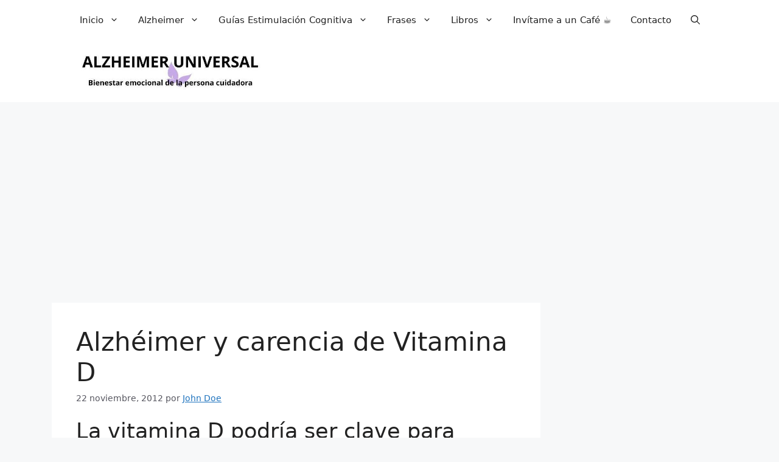

--- FILE ---
content_type: text/html; charset=UTF-8
request_url: https://alzheimeruniversal.eu/2012/11/22/alzheimer-y-carencia-de-vitamina-d/
body_size: 28845
content:
<!DOCTYPE html>
<html lang="es">
<head>
	<meta charset="UTF-8">
	<meta name='robots' content='index, follow, max-image-preview:large, max-snippet:-1, max-video-preview:-1' />
<meta name="viewport" content="width=device-width, initial-scale=1">
	<!-- This site is optimized with the Yoast SEO Premium plugin v26.8 (Yoast SEO v26.8) - https://yoast.com/product/yoast-seo-premium-wordpress/ -->
	<title>Alzhéimer y carencia de Vitamina D &#8226; Alzheimer Universal</title>
	<link rel="canonical" href="https://alzheimeruniversal.eu/2012/11/22/alzheimer-y-carencia-de-vitamina-d/" />
	<meta property="og:locale" content="es_ES" />
	<meta property="og:type" content="article" />
	<meta property="og:title" content="Alzhéimer y carencia de Vitamina D" />
	<meta property="og:description" content="La vitamina D podría ser clave para ralentizar el progreso de la enfermedad de Alzheimer &nbsp; Un estudio comparativo de muestras de sangre de enfermos de Alzheimer demuestra que la carencia de cierta variedad de vitamina D estaría asociada a esta patología neurodegenerativa Anteriores investigaciones ya habían especulado con la posibilidad de que la vitamina ... Leer más" />
	<meta property="og:url" content="https://alzheimeruniversal.eu/2012/11/22/alzheimer-y-carencia-de-vitamina-d/" />
	<meta property="og:site_name" content="Alzheimer Universal" />
	<meta property="article:publisher" content="https://www.facebook.com/AlzheimerUniversal" />
	<meta property="article:author" content="https://facebook.com/Alzheimeruniversal" />
	<meta property="article:published_time" content="2012-11-22T01:53:49+00:00" />
	<meta property="og:image" content="https://alzheimeruniversal.eu/wp-content/uploads/2025/02/Diseno-sin-titulo4.jpg" />
	<meta property="og:image:width" content="385" />
	<meta property="og:image:height" content="195" />
	<meta property="og:image:type" content="image/jpeg" />
	<meta name="author" content="John Doe" />
	<meta name="twitter:card" content="summary_large_image" />
	<meta name="twitter:creator" content="@AlzUniversal" />
	<meta name="twitter:site" content="@alzuniversal" />
	<meta name="twitter:label1" content="Escrito por" />
	<meta name="twitter:data1" content="John Doe" />
	<meta name="twitter:label2" content="Tiempo de lectura" />
	<meta name="twitter:data2" content="2 minutos" />
	<script type="application/ld+json" class="yoast-schema-graph">{"@context":"https://schema.org","@graph":[{"@type":"Article","@id":"https://alzheimeruniversal.eu/2012/11/22/alzheimer-y-carencia-de-vitamina-d/#article","isPartOf":{"@id":"https://alzheimeruniversal.eu/2012/11/22/alzheimer-y-carencia-de-vitamina-d/"},"author":{"name":"John Doe","@id":"https://alzheimeruniversal.eu/#/schema/person/f0740022549f865d47280e07385735fb"},"headline":"Alzhéimer y carencia de Vitamina D","datePublished":"2012-11-22T01:53:49+00:00","mainEntityOfPage":{"@id":"https://alzheimeruniversal.eu/2012/11/22/alzheimer-y-carencia-de-vitamina-d/"},"wordCount":504,"commentCount":0,"publisher":{"@id":"https://alzheimeruniversal.eu/#/schema/person/1c811fbd369b5f54640fe189b91605b6"},"articleSection":["Estudios Alzheimer","Noticias Destacadas"],"inLanguage":"es","potentialAction":[{"@type":"CommentAction","name":"Comment","target":["https://alzheimeruniversal.eu/2012/11/22/alzheimer-y-carencia-de-vitamina-d/#respond"]}]},{"@type":"WebPage","@id":"https://alzheimeruniversal.eu/2012/11/22/alzheimer-y-carencia-de-vitamina-d/","url":"https://alzheimeruniversal.eu/2012/11/22/alzheimer-y-carencia-de-vitamina-d/","name":"Alzhéimer y carencia de Vitamina D &#8226; Alzheimer Universal","isPartOf":{"@id":"https://alzheimeruniversal.eu/#website"},"datePublished":"2012-11-22T01:53:49+00:00","breadcrumb":{"@id":"https://alzheimeruniversal.eu/2012/11/22/alzheimer-y-carencia-de-vitamina-d/#breadcrumb"},"inLanguage":"es","potentialAction":[{"@type":"ReadAction","target":["https://alzheimeruniversal.eu/2012/11/22/alzheimer-y-carencia-de-vitamina-d/"]}]},{"@type":"BreadcrumbList","@id":"https://alzheimeruniversal.eu/2012/11/22/alzheimer-y-carencia-de-vitamina-d/#breadcrumb","itemListElement":[{"@type":"ListItem","position":1,"name":"Ir a la Portada","item":"https://alzheimeruniversal.eu/"},{"@type":"ListItem","position":2,"name":"Estudios Alzheimer","item":"https://alzheimeruniversal.eu/category/estudios-alzheimer/"},{"@type":"ListItem","position":3,"name":"Alzhéimer y carencia de Vitamina D"}]},{"@type":"WebSite","@id":"https://alzheimeruniversal.eu/#website","url":"https://alzheimeruniversal.eu/","name":"Alzheimer Universal","description":"Bienestar emocional de la Persona Cuidadora","publisher":{"@id":"https://alzheimeruniversal.eu/#/schema/person/1c811fbd369b5f54640fe189b91605b6"},"alternateName":"Blog Alzheimer","potentialAction":[{"@type":"SearchAction","target":{"@type":"EntryPoint","urlTemplate":"https://alzheimeruniversal.eu/?s={search_term_string}"},"query-input":{"@type":"PropertyValueSpecification","valueRequired":true,"valueName":"search_term_string"}}],"inLanguage":"es"},{"@type":["Person","Organization"],"@id":"https://alzheimeruniversal.eu/#/schema/person/1c811fbd369b5f54640fe189b91605b6","name":"Alzheimer Universal","image":{"@type":"ImageObject","inLanguage":"es","@id":"https://alzheimeruniversal.eu/#/schema/person/image/","url":"https://alzheimeruniversal.eu/wp-content/uploads/2014/08/alzheimeruniversal0002.jpg","contentUrl":"https://alzheimeruniversal.eu/wp-content/uploads/2014/08/alzheimeruniversal0002.jpg","width":230,"height":230,"caption":"Alzheimer Universal"},"logo":{"@id":"https://alzheimeruniversal.eu/#/schema/person/image/"},"description":"«No olvides que la ciencia nos proporciona una forma de pensar racional, que modifica nuestro mundo a pasos agigantados y que, además, es bella.»","sameAs":["https://alzheimeruniversal.eu","https://www.facebook.com/AlzheimerUniversal","https://instagram.com/alzheimeruniversal","https://www.linkedin.com/in/alzheimer/","https://es.pinterest.com/melilla/","https://x.com/alzuniversal","https://www.youtube.com/@AlzheimerUniversal"],"honorificPrefix":"Sr.","jobTitle":"CEO","worksFor":"Alzheimer Universal"},{"@type":"Person","@id":"https://alzheimeruniversal.eu/#/schema/person/f0740022549f865d47280e07385735fb","name":"John Doe","image":{"@type":"ImageObject","inLanguage":"es","@id":"https://alzheimeruniversal.eu/#/schema/person/image/","url":"https://secure.gravatar.com/avatar/62d7e987e6cf300fede9319558f71882fbf916678dc676aaceb3504ad57944fd?s=96&r=g","contentUrl":"https://secure.gravatar.com/avatar/62d7e987e6cf300fede9319558f71882fbf916678dc676aaceb3504ad57944fd?s=96&r=g","caption":"John Doe"},"description":"\"No olvides que la ciencia nos proporciona una forma de pensar racional, que modifica nuestro mundo a pasos agigantados y que, además, es bella.\" La Ciencia es Bella.","sameAs":["https://www.instagram.com/alzheimeruniversal/","https://facebook.com/Alzheimeruniversal","https://www.linkedin.com/in/alzheimer/","https://pinterest.es/Melilla/","https://x.com/AlzUniversal","https://www.youtube.com/alzheimeruniversal"],"honorificPrefix":"Sr.","jobTitle":"Administrador","worksFor":"Alzheimer Universal","url":"https://alzheimeruniversal.eu/author/123alzheimeruniversal/"}]}</script>
	<!-- / Yoast SEO Premium plugin. -->


<link rel='dns-prefetch' href='//static.addtoany.com' />
<link rel='dns-prefetch' href='//secure.gravatar.com' />
<link rel='dns-prefetch' href='//stats.wp.com' />
<link rel='dns-prefetch' href='//widgets.wp.com' />
<link rel='dns-prefetch' href='//s0.wp.com' />
<link rel='dns-prefetch' href='//0.gravatar.com' />
<link rel='dns-prefetch' href='//1.gravatar.com' />
<link rel='dns-prefetch' href='//2.gravatar.com' />
<link rel="alternate" type="application/rss+xml" title="Alzheimer Universal &raquo; Feed" href="https://alzheimeruniversal.eu/feed/" />
<link rel="alternate" type="application/rss+xml" title="Alzheimer Universal &raquo; Feed de los comentarios" href="https://alzheimeruniversal.eu/comments/feed/" />
<link rel="alternate" type="application/rss+xml" title="Alzheimer Universal &raquo; Comentario Alzhéimer y carencia de  Vitamina D del feed" href="https://alzheimeruniversal.eu/2012/11/22/alzheimer-y-carencia-de-vitamina-d/feed/" />
<link rel="alternate" title="oEmbed (JSON)" type="application/json+oembed" href="https://alzheimeruniversal.eu/wp-json/oembed/1.0/embed?url=https%3A%2F%2Falzheimeruniversal.eu%2F2012%2F11%2F22%2Falzheimer-y-carencia-de-vitamina-d%2F" />
<link rel="alternate" title="oEmbed (XML)" type="text/xml+oembed" href="https://alzheimeruniversal.eu/wp-json/oembed/1.0/embed?url=https%3A%2F%2Falzheimeruniversal.eu%2F2012%2F11%2F22%2Falzheimer-y-carencia-de-vitamina-d%2F&#038;format=xml" />
<style id='wp-img-auto-sizes-contain-inline-css'>
img:is([sizes=auto i],[sizes^="auto," i]){contain-intrinsic-size:3000px 1500px}
/*# sourceURL=wp-img-auto-sizes-contain-inline-css */
</style>
<style id='wp-emoji-styles-inline-css'>

	img.wp-smiley, img.emoji {
		display: inline !important;
		border: none !important;
		box-shadow: none !important;
		height: 1em !important;
		width: 1em !important;
		margin: 0 0.07em !important;
		vertical-align: -0.1em !important;
		background: none !important;
		padding: 0 !important;
	}
/*# sourceURL=wp-emoji-styles-inline-css */
</style>
<style id='wp-block-library-inline-css'>
:root{--wp-block-synced-color:#7a00df;--wp-block-synced-color--rgb:122,0,223;--wp-bound-block-color:var(--wp-block-synced-color);--wp-editor-canvas-background:#ddd;--wp-admin-theme-color:#007cba;--wp-admin-theme-color--rgb:0,124,186;--wp-admin-theme-color-darker-10:#006ba1;--wp-admin-theme-color-darker-10--rgb:0,107,160.5;--wp-admin-theme-color-darker-20:#005a87;--wp-admin-theme-color-darker-20--rgb:0,90,135;--wp-admin-border-width-focus:2px}@media (min-resolution:192dpi){:root{--wp-admin-border-width-focus:1.5px}}.wp-element-button{cursor:pointer}:root .has-very-light-gray-background-color{background-color:#eee}:root .has-very-dark-gray-background-color{background-color:#313131}:root .has-very-light-gray-color{color:#eee}:root .has-very-dark-gray-color{color:#313131}:root .has-vivid-green-cyan-to-vivid-cyan-blue-gradient-background{background:linear-gradient(135deg,#00d084,#0693e3)}:root .has-purple-crush-gradient-background{background:linear-gradient(135deg,#34e2e4,#4721fb 50%,#ab1dfe)}:root .has-hazy-dawn-gradient-background{background:linear-gradient(135deg,#faaca8,#dad0ec)}:root .has-subdued-olive-gradient-background{background:linear-gradient(135deg,#fafae1,#67a671)}:root .has-atomic-cream-gradient-background{background:linear-gradient(135deg,#fdd79a,#004a59)}:root .has-nightshade-gradient-background{background:linear-gradient(135deg,#330968,#31cdcf)}:root .has-midnight-gradient-background{background:linear-gradient(135deg,#020381,#2874fc)}:root{--wp--preset--font-size--normal:16px;--wp--preset--font-size--huge:42px}.has-regular-font-size{font-size:1em}.has-larger-font-size{font-size:2.625em}.has-normal-font-size{font-size:var(--wp--preset--font-size--normal)}.has-huge-font-size{font-size:var(--wp--preset--font-size--huge)}.has-text-align-center{text-align:center}.has-text-align-left{text-align:left}.has-text-align-right{text-align:right}.has-fit-text{white-space:nowrap!important}#end-resizable-editor-section{display:none}.aligncenter{clear:both}.items-justified-left{justify-content:flex-start}.items-justified-center{justify-content:center}.items-justified-right{justify-content:flex-end}.items-justified-space-between{justify-content:space-between}.screen-reader-text{border:0;clip-path:inset(50%);height:1px;margin:-1px;overflow:hidden;padding:0;position:absolute;width:1px;word-wrap:normal!important}.screen-reader-text:focus{background-color:#ddd;clip-path:none;color:#444;display:block;font-size:1em;height:auto;left:5px;line-height:normal;padding:15px 23px 14px;text-decoration:none;top:5px;width:auto;z-index:100000}html :where(.has-border-color){border-style:solid}html :where([style*=border-top-color]){border-top-style:solid}html :where([style*=border-right-color]){border-right-style:solid}html :where([style*=border-bottom-color]){border-bottom-style:solid}html :where([style*=border-left-color]){border-left-style:solid}html :where([style*=border-width]){border-style:solid}html :where([style*=border-top-width]){border-top-style:solid}html :where([style*=border-right-width]){border-right-style:solid}html :where([style*=border-bottom-width]){border-bottom-style:solid}html :where([style*=border-left-width]){border-left-style:solid}html :where(img[class*=wp-image-]){height:auto;max-width:100%}:where(figure){margin:0 0 1em}html :where(.is-position-sticky){--wp-admin--admin-bar--position-offset:var(--wp-admin--admin-bar--height,0px)}@media screen and (max-width:600px){html :where(.is-position-sticky){--wp-admin--admin-bar--position-offset:0px}}

/*# sourceURL=wp-block-library-inline-css */
</style><style id='wp-block-heading-inline-css'>
h1:where(.wp-block-heading).has-background,h2:where(.wp-block-heading).has-background,h3:where(.wp-block-heading).has-background,h4:where(.wp-block-heading).has-background,h5:where(.wp-block-heading).has-background,h6:where(.wp-block-heading).has-background{padding:1.25em 2.375em}h1.has-text-align-left[style*=writing-mode]:where([style*=vertical-lr]),h1.has-text-align-right[style*=writing-mode]:where([style*=vertical-rl]),h2.has-text-align-left[style*=writing-mode]:where([style*=vertical-lr]),h2.has-text-align-right[style*=writing-mode]:where([style*=vertical-rl]),h3.has-text-align-left[style*=writing-mode]:where([style*=vertical-lr]),h3.has-text-align-right[style*=writing-mode]:where([style*=vertical-rl]),h4.has-text-align-left[style*=writing-mode]:where([style*=vertical-lr]),h4.has-text-align-right[style*=writing-mode]:where([style*=vertical-rl]),h5.has-text-align-left[style*=writing-mode]:where([style*=vertical-lr]),h5.has-text-align-right[style*=writing-mode]:where([style*=vertical-rl]),h6.has-text-align-left[style*=writing-mode]:where([style*=vertical-lr]),h6.has-text-align-right[style*=writing-mode]:where([style*=vertical-rl]){rotate:180deg}
/*# sourceURL=https://alzheimeruniversal.eu/wp-includes/blocks/heading/style.min.css */
</style>
<style id='wp-block-navigation-inline-css'>
.wp-block-navigation{position:relative}.wp-block-navigation ul{margin-bottom:0;margin-left:0;margin-top:0;padding-left:0}.wp-block-navigation ul,.wp-block-navigation ul li{list-style:none;padding:0}.wp-block-navigation .wp-block-navigation-item{align-items:center;background-color:inherit;display:flex;position:relative}.wp-block-navigation .wp-block-navigation-item .wp-block-navigation__submenu-container:empty{display:none}.wp-block-navigation .wp-block-navigation-item__content{display:block;z-index:1}.wp-block-navigation .wp-block-navigation-item__content.wp-block-navigation-item__content{color:inherit}.wp-block-navigation.has-text-decoration-underline .wp-block-navigation-item__content,.wp-block-navigation.has-text-decoration-underline .wp-block-navigation-item__content:active,.wp-block-navigation.has-text-decoration-underline .wp-block-navigation-item__content:focus{text-decoration:underline}.wp-block-navigation.has-text-decoration-line-through .wp-block-navigation-item__content,.wp-block-navigation.has-text-decoration-line-through .wp-block-navigation-item__content:active,.wp-block-navigation.has-text-decoration-line-through .wp-block-navigation-item__content:focus{text-decoration:line-through}.wp-block-navigation :where(a),.wp-block-navigation :where(a:active),.wp-block-navigation :where(a:focus){text-decoration:none}.wp-block-navigation .wp-block-navigation__submenu-icon{align-self:center;background-color:inherit;border:none;color:currentColor;display:inline-block;font-size:inherit;height:.6em;line-height:0;margin-left:.25em;padding:0;width:.6em}.wp-block-navigation .wp-block-navigation__submenu-icon svg{display:inline-block;stroke:currentColor;height:inherit;margin-top:.075em;width:inherit}.wp-block-navigation{--navigation-layout-justification-setting:flex-start;--navigation-layout-direction:row;--navigation-layout-wrap:wrap;--navigation-layout-justify:flex-start;--navigation-layout-align:center}.wp-block-navigation.is-vertical{--navigation-layout-direction:column;--navigation-layout-justify:initial;--navigation-layout-align:flex-start}.wp-block-navigation.no-wrap{--navigation-layout-wrap:nowrap}.wp-block-navigation.items-justified-center{--navigation-layout-justification-setting:center;--navigation-layout-justify:center}.wp-block-navigation.items-justified-center.is-vertical{--navigation-layout-align:center}.wp-block-navigation.items-justified-right{--navigation-layout-justification-setting:flex-end;--navigation-layout-justify:flex-end}.wp-block-navigation.items-justified-right.is-vertical{--navigation-layout-align:flex-end}.wp-block-navigation.items-justified-space-between{--navigation-layout-justification-setting:space-between;--navigation-layout-justify:space-between}.wp-block-navigation .has-child .wp-block-navigation__submenu-container{align-items:normal;background-color:inherit;color:inherit;display:flex;flex-direction:column;opacity:0;position:absolute;z-index:2}@media not (prefers-reduced-motion){.wp-block-navigation .has-child .wp-block-navigation__submenu-container{transition:opacity .1s linear}}.wp-block-navigation .has-child .wp-block-navigation__submenu-container{height:0;overflow:hidden;visibility:hidden;width:0}.wp-block-navigation .has-child .wp-block-navigation__submenu-container>.wp-block-navigation-item>.wp-block-navigation-item__content{display:flex;flex-grow:1;padding:.5em 1em}.wp-block-navigation .has-child .wp-block-navigation__submenu-container>.wp-block-navigation-item>.wp-block-navigation-item__content .wp-block-navigation__submenu-icon{margin-left:auto;margin-right:0}.wp-block-navigation .has-child .wp-block-navigation__submenu-container .wp-block-navigation-item__content{margin:0}.wp-block-navigation .has-child .wp-block-navigation__submenu-container{left:-1px;top:100%}@media (min-width:782px){.wp-block-navigation .has-child .wp-block-navigation__submenu-container .wp-block-navigation__submenu-container{left:100%;top:-1px}.wp-block-navigation .has-child .wp-block-navigation__submenu-container .wp-block-navigation__submenu-container:before{background:#0000;content:"";display:block;height:100%;position:absolute;right:100%;width:.5em}.wp-block-navigation .has-child .wp-block-navigation__submenu-container .wp-block-navigation__submenu-icon{margin-right:.25em}.wp-block-navigation .has-child .wp-block-navigation__submenu-container .wp-block-navigation__submenu-icon svg{transform:rotate(-90deg)}}.wp-block-navigation .has-child .wp-block-navigation-submenu__toggle[aria-expanded=true]~.wp-block-navigation__submenu-container,.wp-block-navigation .has-child:not(.open-on-click):hover>.wp-block-navigation__submenu-container,.wp-block-navigation .has-child:not(.open-on-click):not(.open-on-hover-click):focus-within>.wp-block-navigation__submenu-container{height:auto;min-width:200px;opacity:1;overflow:visible;visibility:visible;width:auto}.wp-block-navigation.has-background .has-child .wp-block-navigation__submenu-container{left:0;top:100%}@media (min-width:782px){.wp-block-navigation.has-background .has-child .wp-block-navigation__submenu-container .wp-block-navigation__submenu-container{left:100%;top:0}}.wp-block-navigation-submenu{display:flex;position:relative}.wp-block-navigation-submenu .wp-block-navigation__submenu-icon svg{stroke:currentColor}button.wp-block-navigation-item__content{background-color:initial;border:none;color:currentColor;font-family:inherit;font-size:inherit;font-style:inherit;font-weight:inherit;letter-spacing:inherit;line-height:inherit;text-align:left;text-transform:inherit}.wp-block-navigation-submenu__toggle{cursor:pointer}.wp-block-navigation-submenu__toggle[aria-expanded=true]+.wp-block-navigation__submenu-icon>svg,.wp-block-navigation-submenu__toggle[aria-expanded=true]>svg{transform:rotate(180deg)}.wp-block-navigation-item.open-on-click .wp-block-navigation-submenu__toggle{padding-left:0;padding-right:.85em}.wp-block-navigation-item.open-on-click .wp-block-navigation-submenu__toggle+.wp-block-navigation__submenu-icon{margin-left:-.6em;pointer-events:none}.wp-block-navigation-item.open-on-click button.wp-block-navigation-item__content:not(.wp-block-navigation-submenu__toggle){padding:0}.wp-block-navigation .wp-block-page-list,.wp-block-navigation__container,.wp-block-navigation__responsive-close,.wp-block-navigation__responsive-container,.wp-block-navigation__responsive-container-content,.wp-block-navigation__responsive-dialog{gap:inherit}:where(.wp-block-navigation.has-background .wp-block-navigation-item a:not(.wp-element-button)),:where(.wp-block-navigation.has-background .wp-block-navigation-submenu a:not(.wp-element-button)){padding:.5em 1em}:where(.wp-block-navigation .wp-block-navigation__submenu-container .wp-block-navigation-item a:not(.wp-element-button)),:where(.wp-block-navigation .wp-block-navigation__submenu-container .wp-block-navigation-submenu a:not(.wp-element-button)),:where(.wp-block-navigation .wp-block-navigation__submenu-container .wp-block-navigation-submenu button.wp-block-navigation-item__content),:where(.wp-block-navigation .wp-block-navigation__submenu-container .wp-block-pages-list__item button.wp-block-navigation-item__content){padding:.5em 1em}.wp-block-navigation.items-justified-right .wp-block-navigation__container .has-child .wp-block-navigation__submenu-container,.wp-block-navigation.items-justified-right .wp-block-page-list>.has-child .wp-block-navigation__submenu-container,.wp-block-navigation.items-justified-space-between .wp-block-page-list>.has-child:last-child .wp-block-navigation__submenu-container,.wp-block-navigation.items-justified-space-between>.wp-block-navigation__container>.has-child:last-child .wp-block-navigation__submenu-container{left:auto;right:0}.wp-block-navigation.items-justified-right .wp-block-navigation__container .has-child .wp-block-navigation__submenu-container .wp-block-navigation__submenu-container,.wp-block-navigation.items-justified-right .wp-block-page-list>.has-child .wp-block-navigation__submenu-container .wp-block-navigation__submenu-container,.wp-block-navigation.items-justified-space-between .wp-block-page-list>.has-child:last-child .wp-block-navigation__submenu-container .wp-block-navigation__submenu-container,.wp-block-navigation.items-justified-space-between>.wp-block-navigation__container>.has-child:last-child .wp-block-navigation__submenu-container .wp-block-navigation__submenu-container{left:-1px;right:-1px}@media (min-width:782px){.wp-block-navigation.items-justified-right .wp-block-navigation__container .has-child .wp-block-navigation__submenu-container .wp-block-navigation__submenu-container,.wp-block-navigation.items-justified-right .wp-block-page-list>.has-child .wp-block-navigation__submenu-container .wp-block-navigation__submenu-container,.wp-block-navigation.items-justified-space-between .wp-block-page-list>.has-child:last-child .wp-block-navigation__submenu-container .wp-block-navigation__submenu-container,.wp-block-navigation.items-justified-space-between>.wp-block-navigation__container>.has-child:last-child .wp-block-navigation__submenu-container .wp-block-navigation__submenu-container{left:auto;right:100%}}.wp-block-navigation:not(.has-background) .wp-block-navigation__submenu-container{background-color:#fff;border:1px solid #00000026}.wp-block-navigation.has-background .wp-block-navigation__submenu-container{background-color:inherit}.wp-block-navigation:not(.has-text-color) .wp-block-navigation__submenu-container{color:#000}.wp-block-navigation__container{align-items:var(--navigation-layout-align,initial);display:flex;flex-direction:var(--navigation-layout-direction,initial);flex-wrap:var(--navigation-layout-wrap,wrap);justify-content:var(--navigation-layout-justify,initial);list-style:none;margin:0;padding-left:0}.wp-block-navigation__container .is-responsive{display:none}.wp-block-navigation__container:only-child,.wp-block-page-list:only-child{flex-grow:1}@keyframes overlay-menu__fade-in-animation{0%{opacity:0;transform:translateY(.5em)}to{opacity:1;transform:translateY(0)}}.wp-block-navigation__responsive-container{bottom:0;display:none;left:0;position:fixed;right:0;top:0}.wp-block-navigation__responsive-container :where(.wp-block-navigation-item a){color:inherit}.wp-block-navigation__responsive-container .wp-block-navigation__responsive-container-content{align-items:var(--navigation-layout-align,initial);display:flex;flex-direction:var(--navigation-layout-direction,initial);flex-wrap:var(--navigation-layout-wrap,wrap);justify-content:var(--navigation-layout-justify,initial)}.wp-block-navigation__responsive-container:not(.is-menu-open.is-menu-open){background-color:inherit!important;color:inherit!important}.wp-block-navigation__responsive-container.is-menu-open{background-color:inherit;display:flex;flex-direction:column}@media not (prefers-reduced-motion){.wp-block-navigation__responsive-container.is-menu-open{animation:overlay-menu__fade-in-animation .1s ease-out;animation-fill-mode:forwards}}.wp-block-navigation__responsive-container.is-menu-open{overflow:auto;padding:clamp(1rem,var(--wp--style--root--padding-top),20rem) clamp(1rem,var(--wp--style--root--padding-right),20rem) clamp(1rem,var(--wp--style--root--padding-bottom),20rem) clamp(1rem,var(--wp--style--root--padding-left),20rem);z-index:100000}.wp-block-navigation__responsive-container.is-menu-open .wp-block-navigation__responsive-container-content{align-items:var(--navigation-layout-justification-setting,inherit);display:flex;flex-direction:column;flex-wrap:nowrap;overflow:visible;padding-top:calc(2rem + 24px)}.wp-block-navigation__responsive-container.is-menu-open .wp-block-navigation__responsive-container-content,.wp-block-navigation__responsive-container.is-menu-open .wp-block-navigation__responsive-container-content .wp-block-navigation__container,.wp-block-navigation__responsive-container.is-menu-open .wp-block-navigation__responsive-container-content .wp-block-page-list{justify-content:flex-start}.wp-block-navigation__responsive-container.is-menu-open .wp-block-navigation__responsive-container-content .wp-block-navigation__submenu-icon{display:none}.wp-block-navigation__responsive-container.is-menu-open .wp-block-navigation__responsive-container-content .has-child .wp-block-navigation__submenu-container{border:none;height:auto;min-width:200px;opacity:1;overflow:initial;padding-left:2rem;padding-right:2rem;position:static;visibility:visible;width:auto}.wp-block-navigation__responsive-container.is-menu-open .wp-block-navigation__responsive-container-content .wp-block-navigation__container,.wp-block-navigation__responsive-container.is-menu-open .wp-block-navigation__responsive-container-content .wp-block-navigation__submenu-container{gap:inherit}.wp-block-navigation__responsive-container.is-menu-open .wp-block-navigation__responsive-container-content .wp-block-navigation__submenu-container{padding-top:var(--wp--style--block-gap,2em)}.wp-block-navigation__responsive-container.is-menu-open .wp-block-navigation__responsive-container-content .wp-block-navigation-item__content{padding:0}.wp-block-navigation__responsive-container.is-menu-open .wp-block-navigation__responsive-container-content .wp-block-navigation-item,.wp-block-navigation__responsive-container.is-menu-open .wp-block-navigation__responsive-container-content .wp-block-navigation__container,.wp-block-navigation__responsive-container.is-menu-open .wp-block-navigation__responsive-container-content .wp-block-page-list{align-items:var(--navigation-layout-justification-setting,initial);display:flex;flex-direction:column}.wp-block-navigation__responsive-container.is-menu-open .wp-block-navigation-item,.wp-block-navigation__responsive-container.is-menu-open .wp-block-navigation-item .wp-block-navigation__submenu-container,.wp-block-navigation__responsive-container.is-menu-open .wp-block-navigation__container,.wp-block-navigation__responsive-container.is-menu-open .wp-block-page-list{background:#0000!important;color:inherit!important}.wp-block-navigation__responsive-container.is-menu-open .wp-block-navigation__submenu-container.wp-block-navigation__submenu-container.wp-block-navigation__submenu-container.wp-block-navigation__submenu-container{left:auto;right:auto}@media (min-width:600px){.wp-block-navigation__responsive-container:not(.hidden-by-default):not(.is-menu-open){background-color:inherit;display:block;position:relative;width:100%;z-index:auto}.wp-block-navigation__responsive-container:not(.hidden-by-default):not(.is-menu-open) .wp-block-navigation__responsive-container-close{display:none}.wp-block-navigation__responsive-container.is-menu-open .wp-block-navigation__submenu-container.wp-block-navigation__submenu-container.wp-block-navigation__submenu-container.wp-block-navigation__submenu-container{left:0}}.wp-block-navigation:not(.has-background) .wp-block-navigation__responsive-container.is-menu-open{background-color:#fff}.wp-block-navigation:not(.has-text-color) .wp-block-navigation__responsive-container.is-menu-open{color:#000}.wp-block-navigation__toggle_button_label{font-size:1rem;font-weight:700}.wp-block-navigation__responsive-container-close,.wp-block-navigation__responsive-container-open{background:#0000;border:none;color:currentColor;cursor:pointer;margin:0;padding:0;text-transform:inherit;vertical-align:middle}.wp-block-navigation__responsive-container-close svg,.wp-block-navigation__responsive-container-open svg{fill:currentColor;display:block;height:24px;pointer-events:none;width:24px}.wp-block-navigation__responsive-container-open{display:flex}.wp-block-navigation__responsive-container-open.wp-block-navigation__responsive-container-open.wp-block-navigation__responsive-container-open{font-family:inherit;font-size:inherit;font-weight:inherit}@media (min-width:600px){.wp-block-navigation__responsive-container-open:not(.always-shown){display:none}}.wp-block-navigation__responsive-container-close{position:absolute;right:0;top:0;z-index:2}.wp-block-navigation__responsive-container-close.wp-block-navigation__responsive-container-close.wp-block-navigation__responsive-container-close{font-family:inherit;font-size:inherit;font-weight:inherit}.wp-block-navigation__responsive-close{width:100%}.has-modal-open .wp-block-navigation__responsive-close{margin-left:auto;margin-right:auto;max-width:var(--wp--style--global--wide-size,100%)}.wp-block-navigation__responsive-close:focus{outline:none}.is-menu-open .wp-block-navigation__responsive-close,.is-menu-open .wp-block-navigation__responsive-container-content,.is-menu-open .wp-block-navigation__responsive-dialog{box-sizing:border-box}.wp-block-navigation__responsive-dialog{position:relative}.has-modal-open .admin-bar .is-menu-open .wp-block-navigation__responsive-dialog{margin-top:46px}@media (min-width:782px){.has-modal-open .admin-bar .is-menu-open .wp-block-navigation__responsive-dialog{margin-top:32px}}html.has-modal-open{overflow:hidden}
/*# sourceURL=https://alzheimeruniversal.eu/wp-includes/blocks/navigation/style.min.css */
</style>
<style id='wp-block-navigation-link-inline-css'>
.wp-block-navigation .wp-block-navigation-item__label{overflow-wrap:break-word}.wp-block-navigation .wp-block-navigation-item__description{display:none}.link-ui-tools{outline:1px solid #f0f0f0;padding:8px}.link-ui-block-inserter{padding-top:8px}.link-ui-block-inserter__back{margin-left:8px;text-transform:uppercase}
/*# sourceURL=https://alzheimeruniversal.eu/wp-includes/blocks/navigation-link/style.min.css */
</style>
<style id='wp-block-group-inline-css'>
.wp-block-group{box-sizing:border-box}:where(.wp-block-group.wp-block-group-is-layout-constrained){position:relative}
/*# sourceURL=https://alzheimeruniversal.eu/wp-includes/blocks/group/style.min.css */
</style>
<style id='wp-block-paragraph-inline-css'>
.is-small-text{font-size:.875em}.is-regular-text{font-size:1em}.is-large-text{font-size:2.25em}.is-larger-text{font-size:3em}.has-drop-cap:not(:focus):first-letter{float:left;font-size:8.4em;font-style:normal;font-weight:100;line-height:.68;margin:.05em .1em 0 0;text-transform:uppercase}body.rtl .has-drop-cap:not(:focus):first-letter{float:none;margin-left:.1em}p.has-drop-cap.has-background{overflow:hidden}:root :where(p.has-background){padding:1.25em 2.375em}:where(p.has-text-color:not(.has-link-color)) a{color:inherit}p.has-text-align-left[style*="writing-mode:vertical-lr"],p.has-text-align-right[style*="writing-mode:vertical-rl"]{rotate:180deg}
/*# sourceURL=https://alzheimeruniversal.eu/wp-includes/blocks/paragraph/style.min.css */
</style>
<style id='wp-block-separator-inline-css'>
@charset "UTF-8";.wp-block-separator{border:none;border-top:2px solid}:root :where(.wp-block-separator.is-style-dots){height:auto;line-height:1;text-align:center}:root :where(.wp-block-separator.is-style-dots):before{color:currentColor;content:"···";font-family:serif;font-size:1.5em;letter-spacing:2em;padding-left:2em}.wp-block-separator.is-style-dots{background:none!important;border:none!important}
/*# sourceURL=https://alzheimeruniversal.eu/wp-includes/blocks/separator/style.min.css */
</style>
<style id='wp-block-spacer-inline-css'>
.wp-block-spacer{clear:both}
/*# sourceURL=https://alzheimeruniversal.eu/wp-includes/blocks/spacer/style.min.css */
</style>
<style id='global-styles-inline-css'>
:root{--wp--preset--aspect-ratio--square: 1;--wp--preset--aspect-ratio--4-3: 4/3;--wp--preset--aspect-ratio--3-4: 3/4;--wp--preset--aspect-ratio--3-2: 3/2;--wp--preset--aspect-ratio--2-3: 2/3;--wp--preset--aspect-ratio--16-9: 16/9;--wp--preset--aspect-ratio--9-16: 9/16;--wp--preset--color--black: #000000;--wp--preset--color--cyan-bluish-gray: #abb8c3;--wp--preset--color--white: #ffffff;--wp--preset--color--pale-pink: #f78da7;--wp--preset--color--vivid-red: #cf2e2e;--wp--preset--color--luminous-vivid-orange: #ff6900;--wp--preset--color--luminous-vivid-amber: #fcb900;--wp--preset--color--light-green-cyan: #7bdcb5;--wp--preset--color--vivid-green-cyan: #00d084;--wp--preset--color--pale-cyan-blue: #8ed1fc;--wp--preset--color--vivid-cyan-blue: #0693e3;--wp--preset--color--vivid-purple: #9b51e0;--wp--preset--color--contrast: var(--contrast);--wp--preset--color--contrast-2: var(--contrast-2);--wp--preset--color--contrast-3: var(--contrast-3);--wp--preset--color--base: var(--base);--wp--preset--color--base-2: var(--base-2);--wp--preset--color--base-3: var(--base-3);--wp--preset--color--accent: var(--accent);--wp--preset--gradient--vivid-cyan-blue-to-vivid-purple: linear-gradient(135deg,rgb(6,147,227) 0%,rgb(155,81,224) 100%);--wp--preset--gradient--light-green-cyan-to-vivid-green-cyan: linear-gradient(135deg,rgb(122,220,180) 0%,rgb(0,208,130) 100%);--wp--preset--gradient--luminous-vivid-amber-to-luminous-vivid-orange: linear-gradient(135deg,rgb(252,185,0) 0%,rgb(255,105,0) 100%);--wp--preset--gradient--luminous-vivid-orange-to-vivid-red: linear-gradient(135deg,rgb(255,105,0) 0%,rgb(207,46,46) 100%);--wp--preset--gradient--very-light-gray-to-cyan-bluish-gray: linear-gradient(135deg,rgb(238,238,238) 0%,rgb(169,184,195) 100%);--wp--preset--gradient--cool-to-warm-spectrum: linear-gradient(135deg,rgb(74,234,220) 0%,rgb(151,120,209) 20%,rgb(207,42,186) 40%,rgb(238,44,130) 60%,rgb(251,105,98) 80%,rgb(254,248,76) 100%);--wp--preset--gradient--blush-light-purple: linear-gradient(135deg,rgb(255,206,236) 0%,rgb(152,150,240) 100%);--wp--preset--gradient--blush-bordeaux: linear-gradient(135deg,rgb(254,205,165) 0%,rgb(254,45,45) 50%,rgb(107,0,62) 100%);--wp--preset--gradient--luminous-dusk: linear-gradient(135deg,rgb(255,203,112) 0%,rgb(199,81,192) 50%,rgb(65,88,208) 100%);--wp--preset--gradient--pale-ocean: linear-gradient(135deg,rgb(255,245,203) 0%,rgb(182,227,212) 50%,rgb(51,167,181) 100%);--wp--preset--gradient--electric-grass: linear-gradient(135deg,rgb(202,248,128) 0%,rgb(113,206,126) 100%);--wp--preset--gradient--midnight: linear-gradient(135deg,rgb(2,3,129) 0%,rgb(40,116,252) 100%);--wp--preset--font-size--small: 13px;--wp--preset--font-size--medium: 20px;--wp--preset--font-size--large: 36px;--wp--preset--font-size--x-large: 42px;--wp--preset--spacing--20: 0.44rem;--wp--preset--spacing--30: 0.67rem;--wp--preset--spacing--40: 1rem;--wp--preset--spacing--50: 1.5rem;--wp--preset--spacing--60: 2.25rem;--wp--preset--spacing--70: 3.38rem;--wp--preset--spacing--80: 5.06rem;--wp--preset--shadow--natural: 6px 6px 9px rgba(0, 0, 0, 0.2);--wp--preset--shadow--deep: 12px 12px 50px rgba(0, 0, 0, 0.4);--wp--preset--shadow--sharp: 6px 6px 0px rgba(0, 0, 0, 0.2);--wp--preset--shadow--outlined: 6px 6px 0px -3px rgb(255, 255, 255), 6px 6px rgb(0, 0, 0);--wp--preset--shadow--crisp: 6px 6px 0px rgb(0, 0, 0);}:where(.is-layout-flex){gap: 0.5em;}:where(.is-layout-grid){gap: 0.5em;}body .is-layout-flex{display: flex;}.is-layout-flex{flex-wrap: wrap;align-items: center;}.is-layout-flex > :is(*, div){margin: 0;}body .is-layout-grid{display: grid;}.is-layout-grid > :is(*, div){margin: 0;}:where(.wp-block-columns.is-layout-flex){gap: 2em;}:where(.wp-block-columns.is-layout-grid){gap: 2em;}:where(.wp-block-post-template.is-layout-flex){gap: 1.25em;}:where(.wp-block-post-template.is-layout-grid){gap: 1.25em;}.has-black-color{color: var(--wp--preset--color--black) !important;}.has-cyan-bluish-gray-color{color: var(--wp--preset--color--cyan-bluish-gray) !important;}.has-white-color{color: var(--wp--preset--color--white) !important;}.has-pale-pink-color{color: var(--wp--preset--color--pale-pink) !important;}.has-vivid-red-color{color: var(--wp--preset--color--vivid-red) !important;}.has-luminous-vivid-orange-color{color: var(--wp--preset--color--luminous-vivid-orange) !important;}.has-luminous-vivid-amber-color{color: var(--wp--preset--color--luminous-vivid-amber) !important;}.has-light-green-cyan-color{color: var(--wp--preset--color--light-green-cyan) !important;}.has-vivid-green-cyan-color{color: var(--wp--preset--color--vivid-green-cyan) !important;}.has-pale-cyan-blue-color{color: var(--wp--preset--color--pale-cyan-blue) !important;}.has-vivid-cyan-blue-color{color: var(--wp--preset--color--vivid-cyan-blue) !important;}.has-vivid-purple-color{color: var(--wp--preset--color--vivid-purple) !important;}.has-black-background-color{background-color: var(--wp--preset--color--black) !important;}.has-cyan-bluish-gray-background-color{background-color: var(--wp--preset--color--cyan-bluish-gray) !important;}.has-white-background-color{background-color: var(--wp--preset--color--white) !important;}.has-pale-pink-background-color{background-color: var(--wp--preset--color--pale-pink) !important;}.has-vivid-red-background-color{background-color: var(--wp--preset--color--vivid-red) !important;}.has-luminous-vivid-orange-background-color{background-color: var(--wp--preset--color--luminous-vivid-orange) !important;}.has-luminous-vivid-amber-background-color{background-color: var(--wp--preset--color--luminous-vivid-amber) !important;}.has-light-green-cyan-background-color{background-color: var(--wp--preset--color--light-green-cyan) !important;}.has-vivid-green-cyan-background-color{background-color: var(--wp--preset--color--vivid-green-cyan) !important;}.has-pale-cyan-blue-background-color{background-color: var(--wp--preset--color--pale-cyan-blue) !important;}.has-vivid-cyan-blue-background-color{background-color: var(--wp--preset--color--vivid-cyan-blue) !important;}.has-vivid-purple-background-color{background-color: var(--wp--preset--color--vivid-purple) !important;}.has-black-border-color{border-color: var(--wp--preset--color--black) !important;}.has-cyan-bluish-gray-border-color{border-color: var(--wp--preset--color--cyan-bluish-gray) !important;}.has-white-border-color{border-color: var(--wp--preset--color--white) !important;}.has-pale-pink-border-color{border-color: var(--wp--preset--color--pale-pink) !important;}.has-vivid-red-border-color{border-color: var(--wp--preset--color--vivid-red) !important;}.has-luminous-vivid-orange-border-color{border-color: var(--wp--preset--color--luminous-vivid-orange) !important;}.has-luminous-vivid-amber-border-color{border-color: var(--wp--preset--color--luminous-vivid-amber) !important;}.has-light-green-cyan-border-color{border-color: var(--wp--preset--color--light-green-cyan) !important;}.has-vivid-green-cyan-border-color{border-color: var(--wp--preset--color--vivid-green-cyan) !important;}.has-pale-cyan-blue-border-color{border-color: var(--wp--preset--color--pale-cyan-blue) !important;}.has-vivid-cyan-blue-border-color{border-color: var(--wp--preset--color--vivid-cyan-blue) !important;}.has-vivid-purple-border-color{border-color: var(--wp--preset--color--vivid-purple) !important;}.has-vivid-cyan-blue-to-vivid-purple-gradient-background{background: var(--wp--preset--gradient--vivid-cyan-blue-to-vivid-purple) !important;}.has-light-green-cyan-to-vivid-green-cyan-gradient-background{background: var(--wp--preset--gradient--light-green-cyan-to-vivid-green-cyan) !important;}.has-luminous-vivid-amber-to-luminous-vivid-orange-gradient-background{background: var(--wp--preset--gradient--luminous-vivid-amber-to-luminous-vivid-orange) !important;}.has-luminous-vivid-orange-to-vivid-red-gradient-background{background: var(--wp--preset--gradient--luminous-vivid-orange-to-vivid-red) !important;}.has-very-light-gray-to-cyan-bluish-gray-gradient-background{background: var(--wp--preset--gradient--very-light-gray-to-cyan-bluish-gray) !important;}.has-cool-to-warm-spectrum-gradient-background{background: var(--wp--preset--gradient--cool-to-warm-spectrum) !important;}.has-blush-light-purple-gradient-background{background: var(--wp--preset--gradient--blush-light-purple) !important;}.has-blush-bordeaux-gradient-background{background: var(--wp--preset--gradient--blush-bordeaux) !important;}.has-luminous-dusk-gradient-background{background: var(--wp--preset--gradient--luminous-dusk) !important;}.has-pale-ocean-gradient-background{background: var(--wp--preset--gradient--pale-ocean) !important;}.has-electric-grass-gradient-background{background: var(--wp--preset--gradient--electric-grass) !important;}.has-midnight-gradient-background{background: var(--wp--preset--gradient--midnight) !important;}.has-small-font-size{font-size: var(--wp--preset--font-size--small) !important;}.has-medium-font-size{font-size: var(--wp--preset--font-size--medium) !important;}.has-large-font-size{font-size: var(--wp--preset--font-size--large) !important;}.has-x-large-font-size{font-size: var(--wp--preset--font-size--x-large) !important;}
/*# sourceURL=global-styles-inline-css */
</style>
<style id='core-block-supports-inline-css'>
.wp-container-core-group-is-layout-bcfe9290 > :where(:not(.alignleft):not(.alignright):not(.alignfull)){max-width:480px;margin-left:auto !important;margin-right:auto !important;}.wp-container-core-group-is-layout-bcfe9290 > .alignwide{max-width:480px;}.wp-container-core-group-is-layout-bcfe9290 .alignfull{max-width:none;}.wp-container-core-navigation-is-layout-16018d1d{justify-content:center;}
/*# sourceURL=core-block-supports-inline-css */
</style>

<style id='classic-theme-styles-inline-css'>
/*! This file is auto-generated */
.wp-block-button__link{color:#fff;background-color:#32373c;border-radius:9999px;box-shadow:none;text-decoration:none;padding:calc(.667em + 2px) calc(1.333em + 2px);font-size:1.125em}.wp-block-file__button{background:#32373c;color:#fff;text-decoration:none}
/*# sourceURL=/wp-includes/css/classic-themes.min.css */
</style>
<link rel='stylesheet' id='contact-form-7-css' href='https://alzheimeruniversal.eu/wp-content/plugins/contact-form-7/includes/css/styles.css?ver=6.1.4' media='all' />
<link rel='stylesheet' id='swiftype-facets-css' href='https://alzheimeruniversal.eu/wp-content/plugins/swiftype-search/Search/../assets/facets.css?ver=6.9' media='all' />
<link rel='stylesheet' id='xs-front-style-css' href='https://alzheimeruniversal.eu/wp-content/plugins/wp-social/assets/css/frontend.css?ver=3.1.6' media='all' />
<link rel='stylesheet' id='xs_login_font_login_css-css' href='https://alzheimeruniversal.eu/wp-content/plugins/wp-social/assets/css/font-icon.css?ver=3.1.6' media='all' />
<link rel='stylesheet' id='generate-comments-css' href='https://alzheimeruniversal.eu/wp-content/themes/generatepress/assets/css/components/comments.min.css?ver=3.6.1' media='all' />
<link rel='stylesheet' id='generate-widget-areas-css' href='https://alzheimeruniversal.eu/wp-content/themes/generatepress/assets/css/components/widget-areas.min.css?ver=3.6.1' media='all' />
<link rel='stylesheet' id='generate-style-css' href='https://alzheimeruniversal.eu/wp-content/themes/generatepress/assets/css/main.min.css?ver=3.6.1' media='all' />
<style id='generate-style-inline-css'>
body{background-color:var(--base-2);color:var(--contrast);}a{color:var(--accent);}a{text-decoration:underline;}.entry-title a, .site-branding a, a.button, .wp-block-button__link, .main-navigation a{text-decoration:none;}a:hover, a:focus, a:active{color:var(--contrast);}.grid-container{max-width:1110px;}.wp-block-group__inner-container{max-width:1110px;margin-left:auto;margin-right:auto;}.site-header .header-image{width:310px;}.generate-back-to-top{font-size:20px;border-radius:3px;position:fixed;bottom:30px;right:30px;line-height:40px;width:40px;text-align:center;z-index:10;transition:opacity 300ms ease-in-out;opacity:0.1;transform:translateY(1000px);}.generate-back-to-top__show{opacity:1;transform:translateY(0);}:root{--contrast:#222222;--contrast-2:#575760;--contrast-3:#b2b2be;--base:#f0f0f0;--base-2:#f7f8f9;--base-3:#ffffff;--accent:#1e73be;}:root .has-contrast-color{color:var(--contrast);}:root .has-contrast-background-color{background-color:var(--contrast);}:root .has-contrast-2-color{color:var(--contrast-2);}:root .has-contrast-2-background-color{background-color:var(--contrast-2);}:root .has-contrast-3-color{color:var(--contrast-3);}:root .has-contrast-3-background-color{background-color:var(--contrast-3);}:root .has-base-color{color:var(--base);}:root .has-base-background-color{background-color:var(--base);}:root .has-base-2-color{color:var(--base-2);}:root .has-base-2-background-color{background-color:var(--base-2);}:root .has-base-3-color{color:var(--base-3);}:root .has-base-3-background-color{background-color:var(--base-3);}:root .has-accent-color{color:var(--accent);}:root .has-accent-background-color{background-color:var(--accent);}.gp-modal:not(.gp-modal--open):not(.gp-modal--transition){display:none;}.gp-modal--transition:not(.gp-modal--open){pointer-events:none;}.gp-modal-overlay:not(.gp-modal-overlay--open):not(.gp-modal--transition){display:none;}.gp-modal__overlay{display:none;position:fixed;top:0;left:0;right:0;bottom:0;background:rgba(0,0,0,0.2);display:flex;justify-content:center;align-items:center;z-index:10000;backdrop-filter:blur(3px);transition:opacity 500ms ease;opacity:0;}.gp-modal--open:not(.gp-modal--transition) .gp-modal__overlay{opacity:1;}.gp-modal__container{max-width:100%;max-height:100vh;transform:scale(0.9);transition:transform 500ms ease;padding:0 10px;}.gp-modal--open:not(.gp-modal--transition) .gp-modal__container{transform:scale(1);}.search-modal-fields{display:flex;}.gp-search-modal .gp-modal__overlay{align-items:flex-start;padding-top:25vh;background:var(--gp-search-modal-overlay-bg-color);}.search-modal-form{width:500px;max-width:100%;background-color:var(--gp-search-modal-bg-color);color:var(--gp-search-modal-text-color);}.search-modal-form .search-field, .search-modal-form .search-field:focus{width:100%;height:60px;background-color:transparent;border:0;appearance:none;color:currentColor;}.search-modal-fields button, .search-modal-fields button:active, .search-modal-fields button:focus, .search-modal-fields button:hover{background-color:transparent;border:0;color:currentColor;width:60px;}.top-bar{background-color:#636363;color:#ffffff;}.top-bar a{color:#ffffff;}.top-bar a:hover{color:#303030;}.site-header{background-color:var(--base-3);}.main-title a,.main-title a:hover{color:var(--contrast);}.site-description{color:var(--contrast-2);}.mobile-menu-control-wrapper .menu-toggle,.mobile-menu-control-wrapper .menu-toggle:hover,.mobile-menu-control-wrapper .menu-toggle:focus,.has-inline-mobile-toggle #site-navigation.toggled{background-color:rgba(0, 0, 0, 0.02);}.main-navigation,.main-navigation ul ul{background-color:var(--base-3);}.main-navigation .main-nav ul li a, .main-navigation .menu-toggle, .main-navigation .menu-bar-items{color:var(--contrast);}.main-navigation .main-nav ul li:not([class*="current-menu-"]):hover > a, .main-navigation .main-nav ul li:not([class*="current-menu-"]):focus > a, .main-navigation .main-nav ul li.sfHover:not([class*="current-menu-"]) > a, .main-navigation .menu-bar-item:hover > a, .main-navigation .menu-bar-item.sfHover > a{color:var(--accent);}button.menu-toggle:hover,button.menu-toggle:focus{color:var(--contrast);}.main-navigation .main-nav ul li[class*="current-menu-"] > a{color:var(--accent);}.navigation-search input[type="search"],.navigation-search input[type="search"]:active, .navigation-search input[type="search"]:focus, .main-navigation .main-nav ul li.search-item.active > a, .main-navigation .menu-bar-items .search-item.active > a{color:var(--accent);}.main-navigation ul ul{background-color:var(--base);}.separate-containers .inside-article, .separate-containers .comments-area, .separate-containers .page-header, .one-container .container, .separate-containers .paging-navigation, .inside-page-header{background-color:var(--base-3);}.entry-title a{color:var(--contrast);}.entry-title a:hover{color:var(--contrast-2);}.entry-meta{color:var(--contrast-2);}.sidebar .widget{background-color:var(--base-3);}.footer-widgets{background-color:var(--base-3);}.site-info{background-color:var(--base-3);}input[type="text"],input[type="email"],input[type="url"],input[type="password"],input[type="search"],input[type="tel"],input[type="number"],textarea,select{color:var(--contrast);background-color:var(--base-2);border-color:var(--base);}input[type="text"]:focus,input[type="email"]:focus,input[type="url"]:focus,input[type="password"]:focus,input[type="search"]:focus,input[type="tel"]:focus,input[type="number"]:focus,textarea:focus,select:focus{color:var(--contrast);background-color:var(--base-2);border-color:var(--contrast-3);}button,html input[type="button"],input[type="reset"],input[type="submit"],a.button,a.wp-block-button__link:not(.has-background){color:#ffffff;background-color:#55555e;}button:hover,html input[type="button"]:hover,input[type="reset"]:hover,input[type="submit"]:hover,a.button:hover,button:focus,html input[type="button"]:focus,input[type="reset"]:focus,input[type="submit"]:focus,a.button:focus,a.wp-block-button__link:not(.has-background):active,a.wp-block-button__link:not(.has-background):focus,a.wp-block-button__link:not(.has-background):hover{color:#ffffff;background-color:#3f4047;}a.generate-back-to-top{background-color:rgba( 0,0,0,0.4 );color:#ffffff;}a.generate-back-to-top:hover,a.generate-back-to-top:focus{background-color:rgba( 0,0,0,0.6 );color:#ffffff;}:root{--gp-search-modal-bg-color:var(--base-3);--gp-search-modal-text-color:var(--contrast);--gp-search-modal-overlay-bg-color:rgba(0,0,0,0.2);}@media (max-width: 768px){.main-navigation .menu-bar-item:hover > a, .main-navigation .menu-bar-item.sfHover > a{background:none;color:var(--contrast);}}.nav-below-header .main-navigation .inside-navigation.grid-container, .nav-above-header .main-navigation .inside-navigation.grid-container{padding:0px 24px 0px 24px;}.site-main .wp-block-group__inner-container{padding:40px;}.separate-containers .paging-navigation{padding-top:20px;padding-bottom:20px;}.entry-content .alignwide, body:not(.no-sidebar) .entry-content .alignfull{margin-left:-40px;width:calc(100% + 80px);max-width:calc(100% + 80px);}.sidebar .widget, .page-header, .widget-area .main-navigation, .site-main > *{margin-bottom:30px;}.separate-containers .site-main{margin:30px;}.both-right .inside-left-sidebar,.both-left .inside-left-sidebar{margin-right:15px;}.both-right .inside-right-sidebar,.both-left .inside-right-sidebar{margin-left:15px;}.separate-containers .featured-image{margin-top:30px;}.separate-containers .inside-right-sidebar, .separate-containers .inside-left-sidebar{margin-top:30px;margin-bottom:30px;}.main-navigation .main-nav ul li a,.menu-toggle,.main-navigation .menu-bar-item > a{padding-left:16px;padding-right:16px;line-height:66px;}.main-navigation .main-nav ul ul li a{padding:10px 16px 10px 16px;}.navigation-search input[type="search"]{height:66px;}.rtl .menu-item-has-children .dropdown-menu-toggle{padding-left:16px;}.menu-item-has-children .dropdown-menu-toggle{padding-right:16px;}.rtl .main-navigation .main-nav ul li.menu-item-has-children > a{padding-right:16px;}.widget-area .widget{padding:50px 40px 40px 40px;}@media (max-width:768px){.separate-containers .inside-article, .separate-containers .comments-area, .separate-containers .page-header, .separate-containers .paging-navigation, .one-container .site-content, .inside-page-header{padding:30px;}.site-main .wp-block-group__inner-container{padding:30px;}.inside-top-bar{padding-right:30px;padding-left:30px;}.inside-header{padding-right:30px;padding-left:30px;}.widget-area .widget{padding-top:30px;padding-right:30px;padding-bottom:30px;padding-left:30px;}.footer-widgets-container{padding-top:30px;padding-right:30px;padding-bottom:30px;padding-left:30px;}.inside-site-info{padding-right:30px;padding-left:30px;}.entry-content .alignwide, body:not(.no-sidebar) .entry-content .alignfull{margin-left:-30px;width:calc(100% + 60px);max-width:calc(100% + 60px);}.one-container .site-main .paging-navigation{margin-bottom:30px;}}/* End cached CSS */.is-right-sidebar{width:25%;}.is-left-sidebar{width:15%;}.site-content .content-area{width:75%;}@media (max-width: 768px){.main-navigation .menu-toggle,.sidebar-nav-mobile:not(#sticky-placeholder){display:block;}.main-navigation ul,.gen-sidebar-nav,.main-navigation:not(.slideout-navigation):not(.toggled) .main-nav > ul,.has-inline-mobile-toggle #site-navigation .inside-navigation > *:not(.navigation-search):not(.main-nav){display:none;}.nav-align-right .inside-navigation,.nav-align-center .inside-navigation{justify-content:space-between;}}
.dynamic-author-image-rounded{border-radius:100%;}.dynamic-featured-image, .dynamic-author-image{vertical-align:middle;}.one-container.blog .dynamic-content-template:not(:last-child), .one-container.archive .dynamic-content-template:not(:last-child){padding-bottom:0px;}.dynamic-entry-excerpt > p:last-child{margin-bottom:0px;}
.main-navigation .main-nav ul li a,.menu-toggle,.main-navigation .menu-bar-item > a{transition: line-height 300ms ease}.sticky-enabled .gen-sidebar-nav.is_stuck .main-navigation {margin-bottom: 0px;}.sticky-enabled .gen-sidebar-nav.is_stuck {z-index: 500;}.sticky-enabled .main-navigation.is_stuck {box-shadow: 0 2px 2px -2px rgba(0, 0, 0, .2);}.navigation-stick:not(.gen-sidebar-nav) {left: 0;right: 0;width: 100% !important;}.nav-float-right .navigation-stick {width: 100% !important;left: 0;}.nav-float-right .navigation-stick .navigation-branding {margin-right: auto;}.main-navigation.has-sticky-branding:not(.grid-container) .inside-navigation:not(.grid-container) .navigation-branding{margin-left: 10px;}.main-navigation.navigation-stick.has-sticky-branding .inside-navigation.grid-container{padding-left:40px;padding-right:40px;}@media (max-width:768px){.main-navigation.navigation-stick.has-sticky-branding .inside-navigation.grid-container{padding-left:0;padding-right:0;}}
.post-image:not(:first-child), .page-content:not(:first-child), .entry-content:not(:first-child), .entry-summary:not(:first-child), footer.entry-meta{margin-top:1.3em;}.post-image-above-header .inside-article div.featured-image, .post-image-above-header .inside-article div.post-image{margin-bottom:1.3em;}
/*# sourceURL=generate-style-inline-css */
</style>
<link rel='stylesheet' id='generate-child-css' href='https://alzheimeruniversal.eu/wp-content/themes/generatepress_child/style.css?ver=1739115004' media='all' />
<link rel='stylesheet' id='jetpack_likes-css' href='https://alzheimeruniversal.eu/wp-content/plugins/jetpack/modules/likes/style.css?ver=15.4' media='all' />
<link rel='stylesheet' id='subscribe-modal-css-css' href='https://alzheimeruniversal.eu/wp-content/plugins/jetpack/modules/subscriptions/subscribe-modal/subscribe-modal.css?ver=15.4' media='all' />
<link rel='stylesheet' id='swiftype-css' href='https://alzheimeruniversal.eu/wp-content/plugins/swiftype-search/Search/../assets/autocomplete.css?ver=6.9' media='all' />
<link rel='stylesheet' id='addtoany-css' href='https://alzheimeruniversal.eu/wp-content/plugins/add-to-any/addtoany.min.css?ver=1.16' media='all' />
<style id='addtoany-inline-css'>
@media screen and (max-width:980px){
.a2a_floating_style.a2a_vertical_style{display:none;}
}
/*# sourceURL=addtoany-inline-css */
</style>
<style id='generateblocks-inline-css'>
.gb-container-c65eb111{text-align:center;padding-top:10px;background-color:var(--base-3);}:root{--gb-container-width:1110px;}.gb-container .wp-block-image img{vertical-align:middle;}.gb-grid-wrapper .wp-block-image{margin-bottom:0;}.gb-highlight{background:none;}.gb-shape{line-height:0;}
/*# sourceURL=generateblocks-inline-css */
</style>
<script src="https://alzheimeruniversal.eu/wp-includes/js/jquery/jquery.min.js?ver=3.7.1" id="jquery-core-js"></script>
<script id="addtoany-core-js-before">
window.a2a_config=window.a2a_config||{};a2a_config.callbacks=[];a2a_config.overlays=[];a2a_config.templates={};a2a_localize = {
	Share: "Compartir",
	Save: "Guardar",
	Subscribe: "Suscribir",
	Email: "Correo electrónico",
	Bookmark: "Marcador",
	ShowAll: "Mostrar todo",
	ShowLess: "Mostrar menos",
	FindServices: "Encontrar servicio(s)",
	FindAnyServiceToAddTo: "Encuentra al instante cualquier servicio para añadir a",
	PoweredBy: "Funciona con",
	ShareViaEmail: "Compartir por correo electrónico",
	SubscribeViaEmail: "Suscribirse a través de correo electrónico",
	BookmarkInYourBrowser: "Añadir a marcadores de tu navegador",
	BookmarkInstructions: "Presiona «Ctrl+D» o «\u2318+D» para añadir esta página a marcadores",
	AddToYourFavorites: "Añadir a tus favoritos",
	SendFromWebOrProgram: "Enviar desde cualquier dirección o programa de correo electrónico ",
	EmailProgram: "Programa de correo electrónico",
	More: "Más&#8230;",
	ThanksForSharing: "¡Gracias por compartir!",
	ThanksForFollowing: "¡Gracias por seguirnos!"
};


//# sourceURL=addtoany-core-js-before
</script>
<script defer src="https://static.addtoany.com/menu/page.js" id="addtoany-core-js"></script>
<script src="https://alzheimeruniversal.eu/wp-includes/js/jquery/jquery-migrate.min.js?ver=3.4.1" id="jquery-migrate-js"></script>
<script defer src="https://alzheimeruniversal.eu/wp-content/plugins/add-to-any/addtoany.min.js?ver=1.1" id="addtoany-jquery-js"></script>
<script id="xs_front_main_js-js-extra">
var rest_config = {"rest_url":"https://alzheimeruniversal.eu/wp-json/","nonce":"cdf13d077e","insta_enabled":""};
//# sourceURL=xs_front_main_js-js-extra
</script>
<script src="https://alzheimeruniversal.eu/wp-content/plugins/wp-social/assets/js/front-main.js?ver=3.1.6" id="xs_front_main_js-js"></script>
<script id="xs_social_custom-js-extra">
var rest_api_conf = {"siteurl":"https://alzheimeruniversal.eu","nonce":"cdf13d077e","root":"https://alzheimeruniversal.eu/wp-json/"};
var wsluFrontObj = {"resturl":"https://alzheimeruniversal.eu/wp-json/","rest_nonce":"cdf13d077e"};
//# sourceURL=xs_social_custom-js-extra
</script>
<script src="https://alzheimeruniversal.eu/wp-content/plugins/wp-social/assets/js/social-front.js?ver=3.1.6" id="xs_social_custom-js"></script>
<script id="swiftype-js-extra">
var swiftypeParams = {"engineKey":"qzZGtuv2eiRpyPG-n9Sb"};
//# sourceURL=swiftype-js-extra
</script>
<script src="https://alzheimeruniversal.eu/wp-content/plugins/swiftype-search/Search/../assets/install_swiftype.min.js?ver=6.9" id="swiftype-js"></script>
<link rel="https://api.w.org/" href="https://alzheimeruniversal.eu/wp-json/" /><link rel="alternate" title="JSON" type="application/json" href="https://alzheimeruniversal.eu/wp-json/wp/v2/posts/20691" /><link rel="EditURI" type="application/rsd+xml" title="RSD" href="https://alzheimeruniversal.eu/xmlrpc.php?rsd" />
<meta name="generator" content="WordPress 6.9" />
<link rel='shortlink' href='https://alzheimeruniversal.eu/?p=20691' />
	<style>img#wpstats{display:none}</style>
		<link rel="pingback" href="https://alzheimeruniversal.eu/xmlrpc.php">
<script async src="https://pagead2.googlesyndication.com/pagead/js/adsbygoogle.js?client=ca-pub-9060529733707066"
     crossorigin="anonymous"></script>

<script async custom-element="amp-ad" src="https://cdn.ampproject.org/v0/amp-ad-0.1.js"></script>

<script async src="https://www.googletagmanager.com/gtag/js?id=G-Q4VH218FM8"></script>
<script>
window.dataLayer = window.dataLayer || [];
function gtag(){dataLayer.push(arguments);}
gtag('js', new Date());
gtag('config', 'G-Q4VH218FM8');
</script><link rel="icon" href="https://alzheimeruniversal.eu/wp-content/uploads/2025/03/cropped-Anadir-un-poco-de-texto2-32x32.png" sizes="32x32" />
<link rel="icon" href="https://alzheimeruniversal.eu/wp-content/uploads/2025/03/cropped-Anadir-un-poco-de-texto2-192x192.png" sizes="192x192" />
<link rel="apple-touch-icon" href="https://alzheimeruniversal.eu/wp-content/uploads/2025/03/cropped-Anadir-un-poco-de-texto2-180x180.png" />
<meta name="msapplication-TileImage" content="https://alzheimeruniversal.eu/wp-content/uploads/2025/03/cropped-Anadir-un-poco-de-texto2-270x270.png" />
		<style id="wp-custom-css">
			document.addEventListener("DOMContentLoaded", function() {
    var stickyElements = document.querySelectorAll('.adsense-sticky');

    stickyElements.forEach(function(element) {
        var originalOffset = element.getBoundingClientRect().top + window.pageYOffset;

        window.addEventListener('scroll', function() {
            if (window.pageYOffset > originalOffset) {
                element.style.position = 'fixed';
                element.style.top = '20px'; // Ajusta según sea necesario
                element.style.width = element.parentElement.offsetWidth + 'px'; // Mantiene el ancho original
            } else {
                element.style.position = 'relative';
                element.style.top = 'auto';
                element.style.width = 'auto';
            }
        });
    });
});

@media (min-width: 1024px) {
    .site-sidebar {
        min-height: 100vh; /* Asegura que el sidebar ocupe al menos el 100% de la altura de la ventana */
    }
}
		</style>
		<style id='jetpack-block-subscriptions-inline-css'>
.is-style-compact .is-not-subscriber .wp-block-button__link,.is-style-compact .is-not-subscriber .wp-block-jetpack-subscriptions__button{border-end-start-radius:0!important;border-start-start-radius:0!important;margin-inline-start:0!important}.is-style-compact .is-not-subscriber .components-text-control__input,.is-style-compact .is-not-subscriber p#subscribe-email input[type=email]{border-end-end-radius:0!important;border-start-end-radius:0!important}.is-style-compact:not(.wp-block-jetpack-subscriptions__use-newline) .components-text-control__input{border-inline-end-width:0!important}.wp-block-jetpack-subscriptions.wp-block-jetpack-subscriptions__supports-newline .wp-block-jetpack-subscriptions__form-container{display:flex;flex-direction:column}.wp-block-jetpack-subscriptions.wp-block-jetpack-subscriptions__supports-newline:not(.wp-block-jetpack-subscriptions__use-newline) .is-not-subscriber .wp-block-jetpack-subscriptions__form-elements{align-items:flex-start;display:flex}.wp-block-jetpack-subscriptions.wp-block-jetpack-subscriptions__supports-newline:not(.wp-block-jetpack-subscriptions__use-newline) p#subscribe-submit{display:flex;justify-content:center}.wp-block-jetpack-subscriptions.wp-block-jetpack-subscriptions__supports-newline .wp-block-jetpack-subscriptions__form .wp-block-jetpack-subscriptions__button,.wp-block-jetpack-subscriptions.wp-block-jetpack-subscriptions__supports-newline .wp-block-jetpack-subscriptions__form .wp-block-jetpack-subscriptions__textfield .components-text-control__input,.wp-block-jetpack-subscriptions.wp-block-jetpack-subscriptions__supports-newline .wp-block-jetpack-subscriptions__form button,.wp-block-jetpack-subscriptions.wp-block-jetpack-subscriptions__supports-newline .wp-block-jetpack-subscriptions__form input[type=email],.wp-block-jetpack-subscriptions.wp-block-jetpack-subscriptions__supports-newline form .wp-block-jetpack-subscriptions__button,.wp-block-jetpack-subscriptions.wp-block-jetpack-subscriptions__supports-newline form .wp-block-jetpack-subscriptions__textfield .components-text-control__input,.wp-block-jetpack-subscriptions.wp-block-jetpack-subscriptions__supports-newline form button,.wp-block-jetpack-subscriptions.wp-block-jetpack-subscriptions__supports-newline form input[type=email]{box-sizing:border-box;cursor:pointer;line-height:1.3;min-width:auto!important;white-space:nowrap!important}.wp-block-jetpack-subscriptions.wp-block-jetpack-subscriptions__supports-newline .wp-block-jetpack-subscriptions__form input[type=email]::placeholder,.wp-block-jetpack-subscriptions.wp-block-jetpack-subscriptions__supports-newline .wp-block-jetpack-subscriptions__form input[type=email]:disabled,.wp-block-jetpack-subscriptions.wp-block-jetpack-subscriptions__supports-newline form input[type=email]::placeholder,.wp-block-jetpack-subscriptions.wp-block-jetpack-subscriptions__supports-newline form input[type=email]:disabled{color:currentColor;opacity:.5}.wp-block-jetpack-subscriptions.wp-block-jetpack-subscriptions__supports-newline .wp-block-jetpack-subscriptions__form .wp-block-jetpack-subscriptions__button,.wp-block-jetpack-subscriptions.wp-block-jetpack-subscriptions__supports-newline .wp-block-jetpack-subscriptions__form button,.wp-block-jetpack-subscriptions.wp-block-jetpack-subscriptions__supports-newline form .wp-block-jetpack-subscriptions__button,.wp-block-jetpack-subscriptions.wp-block-jetpack-subscriptions__supports-newline form button{border-color:#0000;border-style:solid}.wp-block-jetpack-subscriptions.wp-block-jetpack-subscriptions__supports-newline .wp-block-jetpack-subscriptions__form .wp-block-jetpack-subscriptions__textfield,.wp-block-jetpack-subscriptions.wp-block-jetpack-subscriptions__supports-newline .wp-block-jetpack-subscriptions__form p#subscribe-email,.wp-block-jetpack-subscriptions.wp-block-jetpack-subscriptions__supports-newline form .wp-block-jetpack-subscriptions__textfield,.wp-block-jetpack-subscriptions.wp-block-jetpack-subscriptions__supports-newline form p#subscribe-email{background:#0000;flex-grow:1}.wp-block-jetpack-subscriptions.wp-block-jetpack-subscriptions__supports-newline .wp-block-jetpack-subscriptions__form .wp-block-jetpack-subscriptions__textfield .components-base-control__field,.wp-block-jetpack-subscriptions.wp-block-jetpack-subscriptions__supports-newline .wp-block-jetpack-subscriptions__form .wp-block-jetpack-subscriptions__textfield .components-text-control__input,.wp-block-jetpack-subscriptions.wp-block-jetpack-subscriptions__supports-newline .wp-block-jetpack-subscriptions__form .wp-block-jetpack-subscriptions__textfield input[type=email],.wp-block-jetpack-subscriptions.wp-block-jetpack-subscriptions__supports-newline .wp-block-jetpack-subscriptions__form p#subscribe-email .components-base-control__field,.wp-block-jetpack-subscriptions.wp-block-jetpack-subscriptions__supports-newline .wp-block-jetpack-subscriptions__form p#subscribe-email .components-text-control__input,.wp-block-jetpack-subscriptions.wp-block-jetpack-subscriptions__supports-newline .wp-block-jetpack-subscriptions__form p#subscribe-email input[type=email],.wp-block-jetpack-subscriptions.wp-block-jetpack-subscriptions__supports-newline form .wp-block-jetpack-subscriptions__textfield .components-base-control__field,.wp-block-jetpack-subscriptions.wp-block-jetpack-subscriptions__supports-newline form .wp-block-jetpack-subscriptions__textfield .components-text-control__input,.wp-block-jetpack-subscriptions.wp-block-jetpack-subscriptions__supports-newline form .wp-block-jetpack-subscriptions__textfield input[type=email],.wp-block-jetpack-subscriptions.wp-block-jetpack-subscriptions__supports-newline form p#subscribe-email .components-base-control__field,.wp-block-jetpack-subscriptions.wp-block-jetpack-subscriptions__supports-newline form p#subscribe-email .components-text-control__input,.wp-block-jetpack-subscriptions.wp-block-jetpack-subscriptions__supports-newline form p#subscribe-email input[type=email]{height:auto;margin:0;width:100%}.wp-block-jetpack-subscriptions.wp-block-jetpack-subscriptions__supports-newline .wp-block-jetpack-subscriptions__form p#subscribe-email,.wp-block-jetpack-subscriptions.wp-block-jetpack-subscriptions__supports-newline .wp-block-jetpack-subscriptions__form p#subscribe-submit,.wp-block-jetpack-subscriptions.wp-block-jetpack-subscriptions__supports-newline form p#subscribe-email,.wp-block-jetpack-subscriptions.wp-block-jetpack-subscriptions__supports-newline form p#subscribe-submit{line-height:0;margin:0;padding:0}.wp-block-jetpack-subscriptions.wp-block-jetpack-subscriptions__supports-newline.wp-block-jetpack-subscriptions__show-subs .wp-block-jetpack-subscriptions__subscount{font-size:16px;margin:8px 0;text-align:end}.wp-block-jetpack-subscriptions.wp-block-jetpack-subscriptions__supports-newline.wp-block-jetpack-subscriptions__use-newline .wp-block-jetpack-subscriptions__form-elements{display:block}.wp-block-jetpack-subscriptions.wp-block-jetpack-subscriptions__supports-newline.wp-block-jetpack-subscriptions__use-newline .wp-block-jetpack-subscriptions__button,.wp-block-jetpack-subscriptions.wp-block-jetpack-subscriptions__supports-newline.wp-block-jetpack-subscriptions__use-newline button{display:inline-block;max-width:100%}.wp-block-jetpack-subscriptions.wp-block-jetpack-subscriptions__supports-newline.wp-block-jetpack-subscriptions__use-newline .wp-block-jetpack-subscriptions__subscount{text-align:start}#subscribe-submit.is-link{text-align:center;width:auto!important}#subscribe-submit.is-link a{margin-left:0!important;margin-top:0!important;width:auto!important}@keyframes jetpack-memberships_button__spinner-animation{to{transform:rotate(1turn)}}.jetpack-memberships-spinner{display:none;height:1em;margin:0 0 0 5px;width:1em}.jetpack-memberships-spinner svg{height:100%;margin-bottom:-2px;width:100%}.jetpack-memberships-spinner-rotating{animation:jetpack-memberships_button__spinner-animation .75s linear infinite;transform-origin:center}.is-loading .jetpack-memberships-spinner{display:inline-block}body.jetpack-memberships-modal-open{overflow:hidden}dialog.jetpack-memberships-modal{opacity:1}dialog.jetpack-memberships-modal,dialog.jetpack-memberships-modal iframe{background:#0000;border:0;bottom:0;box-shadow:none;height:100%;left:0;margin:0;padding:0;position:fixed;right:0;top:0;width:100%}dialog.jetpack-memberships-modal::backdrop{background-color:#000;opacity:.7;transition:opacity .2s ease-out}dialog.jetpack-memberships-modal.is-loading,dialog.jetpack-memberships-modal.is-loading::backdrop{opacity:0}
/*# sourceURL=https://alzheimeruniversal.eu/wp-content/plugins/jetpack/_inc/blocks/subscriptions/view.css?minify=false */
</style>
</head>

<body class="wp-singular post-template-default single single-post postid-20691 single-format-standard wp-custom-logo wp-embed-responsive wp-theme-generatepress wp-child-theme-generatepress_child post-image-above-header post-image-aligned-center sticky-menu-fade sticky-enabled desktop-sticky-menu right-sidebar nav-above-header separate-containers nav-aligned-center header-aligned-left dropdown-hover" itemtype="https://schema.org/Blog" itemscope>
	<a class="screen-reader-text skip-link" href="#content" title="Saltar al contenido">Saltar al contenido</a>		<nav class="main-navigation nav-align-center has-menu-bar-items sub-menu-right" id="site-navigation" aria-label="Principal"  itemtype="https://schema.org/SiteNavigationElement" itemscope>
			<div class="inside-navigation">
								<button class="menu-toggle" aria-controls="primary-menu" aria-expanded="false">
					<span class="gp-icon icon-menu-bars"><svg viewBox="0 0 512 512" aria-hidden="true" xmlns="http://www.w3.org/2000/svg" width="1em" height="1em"><path d="M0 96c0-13.255 10.745-24 24-24h464c13.255 0 24 10.745 24 24s-10.745 24-24 24H24c-13.255 0-24-10.745-24-24zm0 160c0-13.255 10.745-24 24-24h464c13.255 0 24 10.745 24 24s-10.745 24-24 24H24c-13.255 0-24-10.745-24-24zm0 160c0-13.255 10.745-24 24-24h464c13.255 0 24 10.745 24 24s-10.745 24-24 24H24c-13.255 0-24-10.745-24-24z" /></svg><svg viewBox="0 0 512 512" aria-hidden="true" xmlns="http://www.w3.org/2000/svg" width="1em" height="1em"><path d="M71.029 71.029c9.373-9.372 24.569-9.372 33.942 0L256 222.059l151.029-151.03c9.373-9.372 24.569-9.372 33.942 0 9.372 9.373 9.372 24.569 0 33.942L289.941 256l151.03 151.029c9.372 9.373 9.372 24.569 0 33.942-9.373 9.372-24.569 9.372-33.942 0L256 289.941l-151.029 151.03c-9.373 9.372-24.569 9.372-33.942 0-9.372-9.373-9.372-24.569 0-33.942L222.059 256 71.029 104.971c-9.372-9.373-9.372-24.569 0-33.942z" /></svg></span><span class="mobile-menu">Menú</span>				</button>
				<div id="primary-menu" class="main-nav"><ul id="menu-superior" class=" menu sf-menu"><li id="menu-item-20157" class="menu-item menu-item-type-custom menu-item-object-custom menu-item-has-children menu-item-20157"><a href="/">Inicio<span role="presentation" class="dropdown-menu-toggle"><span class="gp-icon icon-arrow"><svg viewBox="0 0 330 512" aria-hidden="true" xmlns="http://www.w3.org/2000/svg" width="1em" height="1em"><path d="M305.913 197.085c0 2.266-1.133 4.815-2.833 6.514L171.087 335.593c-1.7 1.7-4.249 2.832-6.515 2.832s-4.815-1.133-6.515-2.832L26.064 203.599c-1.7-1.7-2.832-4.248-2.832-6.514s1.132-4.816 2.832-6.515l14.162-14.163c1.7-1.699 3.966-2.832 6.515-2.832 2.266 0 4.815 1.133 6.515 2.832l111.316 111.317 111.316-111.317c1.7-1.699 4.249-2.832 6.515-2.832s4.815 1.133 6.515 2.832l14.162 14.163c1.7 1.7 2.833 4.249 2.833 6.515z" /></svg></span></span></a>
<ul class="sub-menu">
	<li id="menu-item-20309" class="menu-item menu-item-type-post_type menu-item-object-page menu-item-20309"><a href="https://alzheimeruniversal.eu/welcome/">Bienvenida</a></li>
	<li id="menu-item-41895" class="menu-item menu-item-type-post_type menu-item-object-page menu-item-41895"><a href="https://alzheimeruniversal.eu/opiniones/">Opiniones</a></li>
	<li id="menu-item-22030" class="menu-item menu-item-type-post_type menu-item-object-page menu-item-22030"><a href="https://alzheimeruniversal.eu/alzheimer/preguntas-mas-frecuentes-faq/">FAQ</a></li>
</ul>
</li>
<li id="menu-item-40315" class="menu-item menu-item-type-custom menu-item-object-custom menu-item-has-children menu-item-40315"><a href="https://alzheimeruniversal.eu/category/alzheimer/">Alzheimer<span role="presentation" class="dropdown-menu-toggle"><span class="gp-icon icon-arrow"><svg viewBox="0 0 330 512" aria-hidden="true" xmlns="http://www.w3.org/2000/svg" width="1em" height="1em"><path d="M305.913 197.085c0 2.266-1.133 4.815-2.833 6.514L171.087 335.593c-1.7 1.7-4.249 2.832-6.515 2.832s-4.815-1.133-6.515-2.832L26.064 203.599c-1.7-1.7-2.832-4.248-2.832-6.514s1.132-4.816 2.832-6.515l14.162-14.163c1.7-1.699 3.966-2.832 6.515-2.832 2.266 0 4.815 1.133 6.515 2.832l111.316 111.317 111.316-111.317c1.7-1.699 4.249-2.832 6.515-2.832s4.815 1.133 6.515 2.832l14.162 14.163c1.7 1.7 2.833 4.249 2.833 6.515z" /></svg></span></span></a>
<ul class="sub-menu">
	<li id="menu-item-43784" class="menu-item menu-item-type-post_type menu-item-object-page menu-item-43784"><a href="https://alzheimeruniversal.eu/alzheimer/sintomas-de-alzheimer/">Síntomas de Alzheimer: conócelos</a></li>
	<li id="menu-item-40318" class="menu-item menu-item-type-custom menu-item-object-custom menu-item-40318"><a href="https://alzheimeruniversal.eu/category/alzheimer/diagnostico-alzheimer-2/">Diagnóstico Alzheimer</a></li>
	<li id="menu-item-40316" class="menu-item menu-item-type-custom menu-item-object-custom menu-item-has-children menu-item-40316"><a href="https://alzheimeruniversal.eu/category/cuidadores/">Soy Cuidador/a<span role="presentation" class="dropdown-menu-toggle"><span class="gp-icon icon-arrow-right"><svg viewBox="0 0 192 512" aria-hidden="true" xmlns="http://www.w3.org/2000/svg" width="1em" height="1em" fill-rule="evenodd" clip-rule="evenodd" stroke-linejoin="round" stroke-miterlimit="1.414"><path d="M178.425 256.001c0 2.266-1.133 4.815-2.832 6.515L43.599 394.509c-1.7 1.7-4.248 2.833-6.514 2.833s-4.816-1.133-6.515-2.833l-14.163-14.162c-1.699-1.7-2.832-3.966-2.832-6.515 0-2.266 1.133-4.815 2.832-6.515l111.317-111.316L16.407 144.685c-1.699-1.7-2.832-4.249-2.832-6.515s1.133-4.815 2.832-6.515l14.163-14.162c1.7-1.7 4.249-2.833 6.515-2.833s4.815 1.133 6.514 2.833l131.994 131.993c1.7 1.7 2.832 4.249 2.832 6.515z" fill-rule="nonzero" /></svg></span></span></a>
	<ul class="sub-menu">
		<li id="menu-item-66523" class="menu-item menu-item-type-custom menu-item-object-custom menu-item-66523"><a href="https://alzheimeruniversal.eu/tag/emociones-del-cuidador/">Emociones del Cuidador</a></li>
	</ul>
</li>
	<li id="menu-item-43557" class="menu-item menu-item-type-taxonomy menu-item-object-category menu-item-43557"><a href="https://alzheimeruniversal.eu/category/alzheimer/fases-y-estadios-del-alzheimer/">Fases del Alzheimer</a></li>
	<li id="menu-item-40328" class="menu-item menu-item-type-post_type menu-item-object-page menu-item-has-children menu-item-40328"><a href="https://alzheimeruniversal.eu/alzheimer/enfermedad-de-alzheimer-que-es-y-como-se-produce/">Enfermedad de Alzheimer: ¿Qué es y cómo se produce?<span role="presentation" class="dropdown-menu-toggle"><span class="gp-icon icon-arrow-right"><svg viewBox="0 0 192 512" aria-hidden="true" xmlns="http://www.w3.org/2000/svg" width="1em" height="1em" fill-rule="evenodd" clip-rule="evenodd" stroke-linejoin="round" stroke-miterlimit="1.414"><path d="M178.425 256.001c0 2.266-1.133 4.815-2.832 6.515L43.599 394.509c-1.7 1.7-4.248 2.833-6.514 2.833s-4.816-1.133-6.515-2.833l-14.163-14.162c-1.699-1.7-2.832-3.966-2.832-6.515 0-2.266 1.133-4.815 2.832-6.515l111.317-111.316L16.407 144.685c-1.699-1.7-2.832-4.249-2.832-6.515s1.133-4.815 2.832-6.515l14.163-14.162c1.7-1.7 4.249-2.833 6.515-2.833s4.815 1.133 6.514 2.833l131.994 131.993c1.7 1.7 2.832 4.249 2.832 6.515z" fill-rule="nonzero" /></svg></span></span></a>
	<ul class="sub-menu">
		<li id="menu-item-40329" class="menu-item menu-item-type-post_type menu-item-object-page menu-item-40329"><a href="https://alzheimeruniversal.eu/alzheimer/enfermedad-de-alzheimer-a-quien-afecta-y-por-que/">¿A Quién Afecta y Por Qué?</a></li>
		<li id="menu-item-40330" class="menu-item menu-item-type-post_type menu-item-object-page menu-item-40330"><a href="https://alzheimeruniversal.eu/alzheimer/enfermedad-de-alzheimer-sintomas-diagnostico-y-evolucion/">Síntomas, diagnóstico y evolución</a></li>
		<li id="menu-item-40331" class="menu-item menu-item-type-post_type menu-item-object-page menu-item-40331"><a href="https://alzheimeruniversal.eu/alzheimer/preguntas-mas-frecuentes-faq/">Preguntas más frecuentes (FAQ)</a></li>
		<li id="menu-item-40332" class="menu-item menu-item-type-post_type menu-item-object-page menu-item-40332"><a href="https://alzheimeruniversal.eu/alzheimer/glosario-de-terminos/">Glosario de términos (Neurología, Neurodegenerativas y Alzheimer)</a></li>
	</ul>
</li>
	<li id="menu-item-44074" class="menu-item menu-item-type-custom menu-item-object-custom menu-item-44074"><a target="_blank" href="https://www.youtube.com/channel/UCAHDhM4IFzqOszJC_Zo302w" title="Vídeos Alzheimer">Youtube Alzheimer</a></li>
</ul>
</li>
<li id="menu-item-57325" class="menu-item menu-item-type-taxonomy menu-item-object-category menu-item-has-children menu-item-57325"><a href="https://alzheimeruniversal.eu/category/alzheimer/guias-alzheimer/estimulacion-cognitiva-guias-alzheimer/">Guías Estimulación Cognitiva<span role="presentation" class="dropdown-menu-toggle"><span class="gp-icon icon-arrow"><svg viewBox="0 0 330 512" aria-hidden="true" xmlns="http://www.w3.org/2000/svg" width="1em" height="1em"><path d="M305.913 197.085c0 2.266-1.133 4.815-2.833 6.514L171.087 335.593c-1.7 1.7-4.249 2.832-6.515 2.832s-4.815-1.133-6.515-2.832L26.064 203.599c-1.7-1.7-2.832-4.248-2.832-6.514s1.132-4.816 2.832-6.515l14.162-14.163c1.7-1.699 3.966-2.832 6.515-2.832 2.266 0 4.815 1.133 6.515 2.832l111.316 111.317 111.316-111.317c1.7-1.699 4.249-2.832 6.515-2.832s4.815 1.133 6.515 2.832l14.162 14.163c1.7 1.7 2.833 4.249 2.833 6.515z" /></svg></span></span></a>
<ul class="sub-menu">
	<li id="menu-item-64303" class="menu-item menu-item-type-custom menu-item-object-custom menu-item-64303"><a href="https://alzheimeruniversal.eu/category/alzheimer/guias-alzheimer/estimulacion-cognitiva-guias-alzheimer/">Descargar Guías Gratuitas</a></li>
	<li id="menu-item-66227" class="menu-item menu-item-type-custom menu-item-object-custom menu-item-66227"><a href="https://alzheimeruniversal.eu/2012/03/04/activemos-la-mente-pack-caixa/">Pack Activemos la mente</a></li>
	<li id="menu-item-66238" class="menu-item menu-item-type-custom menu-item-object-custom menu-item-66238"><a href="https://alzheimeruniversal.eu/recursos/manual-basico-para-el-cuidado-de-personas-mayores-completo-y-en-pdf/">Manual Básico Cuidadores</a></li>
	<li id="menu-item-40322" class="menu-item menu-item-type-custom menu-item-object-custom menu-item-has-children menu-item-40322"><a href="https://alzheimeruniversal.eu/enfermeria-ulceras-por-presion/">Úlceras por Presión<span role="presentation" class="dropdown-menu-toggle"><span class="gp-icon icon-arrow-right"><svg viewBox="0 0 192 512" aria-hidden="true" xmlns="http://www.w3.org/2000/svg" width="1em" height="1em" fill-rule="evenodd" clip-rule="evenodd" stroke-linejoin="round" stroke-miterlimit="1.414"><path d="M178.425 256.001c0 2.266-1.133 4.815-2.832 6.515L43.599 394.509c-1.7 1.7-4.248 2.833-6.514 2.833s-4.816-1.133-6.515-2.833l-14.163-14.162c-1.699-1.7-2.832-3.966-2.832-6.515 0-2.266 1.133-4.815 2.832-6.515l111.317-111.316L16.407 144.685c-1.699-1.7-2.832-4.249-2.832-6.515s1.133-4.815 2.832-6.515l14.163-14.162c1.7-1.7 4.249-2.833 6.515-2.833s4.815 1.133 6.514 2.833l131.994 131.993c1.7 1.7 2.832 4.249 2.832 6.515z" fill-rule="nonzero" /></svg></span></span></a>
	<ul class="sub-menu">
		<li id="menu-item-40323" class="menu-item menu-item-type-custom menu-item-object-custom menu-item-40323"><a href="https://alzheimeruniversal.eu/descarga-directa-archivos/descargar-documentos-ulceras-por-presion-gratis-upp/">Descargas Guías UPP</a></li>
	</ul>
</li>
</ul>
</li>
<li id="menu-item-40325" class="menu-item menu-item-type-custom menu-item-object-custom menu-item-has-children menu-item-40325"><a href="https://alzheimeruniversal.eu/frases-sobre-vejez-alzheimer-y-memoria/">Frases<span role="presentation" class="dropdown-menu-toggle"><span class="gp-icon icon-arrow"><svg viewBox="0 0 330 512" aria-hidden="true" xmlns="http://www.w3.org/2000/svg" width="1em" height="1em"><path d="M305.913 197.085c0 2.266-1.133 4.815-2.833 6.514L171.087 335.593c-1.7 1.7-4.249 2.832-6.515 2.832s-4.815-1.133-6.515-2.832L26.064 203.599c-1.7-1.7-2.832-4.248-2.832-6.514s1.132-4.816 2.832-6.515l14.162-14.163c1.7-1.699 3.966-2.832 6.515-2.832 2.266 0 4.815 1.133 6.515 2.832l111.316 111.317 111.316-111.317c1.7-1.699 4.249-2.832 6.515-2.832s4.815 1.133 6.515 2.832l14.162 14.163c1.7 1.7 2.833 4.249 2.833 6.515z" /></svg></span></span></a>
<ul class="sub-menu">
	<li id="menu-item-65162" class="menu-item menu-item-type-custom menu-item-object-custom menu-item-65162"><a href="https://alzheimeruniversal.eu/2025/01/03/frases-bonitas-alzheimer-actualizado-2025/">Frases Alzheimer 2025</a></li>
	<li id="menu-item-57537" class="menu-item menu-item-type-post_type menu-item-object-post menu-item-57537"><a href="https://alzheimeruniversal.eu/2016/08/03/10-frases-cuidadores/">10 Frases de Inspiración para Cuidadores</a></li>
	<li id="menu-item-57535" class="menu-item menu-item-type-post_type menu-item-object-post menu-item-57535"><a href="https://alzheimeruniversal.eu/2021/09/17/dia-mundial-del-alzheimer-2021-mejores-frases/">Día Mundial del Alzheimer 2021. Mejores Frases</a></li>
	<li id="menu-item-57536" class="menu-item menu-item-type-post_type menu-item-object-post menu-item-57536"><a href="https://alzheimeruniversal.eu/2020/09/13/frases-para-el-dia-mundial-del-alzheimer-2020/">Frases Día Mundial del Alzheimer 2020</a></li>
	<li id="menu-item-51724" class="menu-item menu-item-type-post_type menu-item-object-page menu-item-51724"><a href="https://alzheimeruniversal.eu/frases-sobre-vejez-alzheimer-y-memoria/frases-sobre-alzheimer-cerebro-y-memoria-segunda-parte/frases-sobre-alzheimer-2019/"> Frases Alzheimer (2019)</a></li>
	<li id="menu-item-51722" class="menu-item menu-item-type-post_type menu-item-object-page menu-item-51722"><a href="https://alzheimeruniversal.eu/frases-sobre-vejez-alzheimer-y-memoria/frases-sobre-alzheimer-cerebro-y-memoria-segunda-parte/">Frases sobre Alzheimer, Cerebro y Memoria…Segunda Parte (Actualizado 2017)</a></li>
</ul>
</li>
<li id="menu-item-40824" class="menu-item menu-item-type-custom menu-item-object-custom menu-item-has-children menu-item-40824"><a target="_blank" href="https://www.amazon.es/s/ref=as_li_ss_tl?_encoding=UTF8&#038;camp=3626&#038;creative=24822&#038;field-keywords=alzheimer&#038;linkCode=ur2&#038;sprefix=alzheimer%2Cdiy%2C165&#038;tag=alzheiuniver-21&#038;url=search-alias%3Daps">Libros<span role="presentation" class="dropdown-menu-toggle"><span class="gp-icon icon-arrow"><svg viewBox="0 0 330 512" aria-hidden="true" xmlns="http://www.w3.org/2000/svg" width="1em" height="1em"><path d="M305.913 197.085c0 2.266-1.133 4.815-2.833 6.514L171.087 335.593c-1.7 1.7-4.249 2.832-6.515 2.832s-4.815-1.133-6.515-2.832L26.064 203.599c-1.7-1.7-2.832-4.248-2.832-6.514s1.132-4.816 2.832-6.515l14.162-14.163c1.7-1.699 3.966-2.832 6.515-2.832 2.266 0 4.815 1.133 6.515 2.832l111.316 111.317 111.316-111.317c1.7-1.699 4.249-2.832 6.515-2.832s4.815 1.133 6.515 2.832l14.162 14.163c1.7 1.7 2.833 4.249 2.833 6.515z" /></svg></span></span></a>
<ul class="sub-menu">
	<li id="menu-item-43603" class="menu-item menu-item-type-post_type menu-item-object-post menu-item-43603"><a href="https://alzheimeruniversal.eu/2016/01/28/los-siete-pecados-cerebrales-libro-gratis/">Los siete pecados cerebrales. (Descarga el Libro Gratis!)</a></li>
	<li id="menu-item-43604" class="menu-item menu-item-type-post_type menu-item-object-post menu-item-43604"><a href="https://alzheimeruniversal.eu/2015/09/27/conociendo-la-enfermedad-llego-quedarse-libro-alzheimer-gratis/">Conociendo la enfermedad que llegó para quedarse</a></li>
	<li id="menu-item-43602" class="menu-item menu-item-type-post_type menu-item-object-post menu-item-43602"><a href="https://alzheimeruniversal.eu/2016/01/28/por-los-surcos-del-olvido-libro-gratis/">Por los surcos del olvido. (Ebook)</a></li>
	<li id="menu-item-43556" class="menu-item menu-item-type-post_type menu-item-object-post menu-item-43556"><a href="https://alzheimeruniversal.eu/2016/06/12/libros-infantiles-alzheimer/">25 Libros infantiles sobre Alzheimer</a></li>
	<li id="menu-item-43598" class="menu-item menu-item-type-post_type menu-item-object-post menu-item-43598"><a href="https://alzheimeruniversal.eu/2016/05/11/libro-antienvejecimiento-morir-a-los-140/">Un Libro Sobre cómo Vivir Más: Eludir el Alzheimer, Cáncer</a></li>
	<li id="menu-item-43599" class="menu-item menu-item-type-post_type menu-item-object-post menu-item-43599"><a href="https://alzheimeruniversal.eu/2016/05/01/neurologo-hernandez-lahoz-entrevista-libro/">Neurólogo Carlos Hernández Lahoz: Libro y Entrevista</a></li>
	<li id="menu-item-43600" class="menu-item menu-item-type-post_type menu-item-object-post menu-item-43600"><a href="https://alzheimeruniversal.eu/2016/02/27/libro-vida-actividad-reminiscencia/">Libro de vida: actividad de reminiscencia en Alzheimer</a></li>
</ul>
</li>
<li id="menu-item-66378" class="menu-item menu-item-type-custom menu-item-object-custom menu-item-66378"><a target="_blank" href="https://www.paypal.com/donate/?hosted_button_id=4TLTJZJLYKC28">Invítame a un Café ☕</a></li>
<li id="menu-item-46055" class="menu-item menu-item-type-post_type menu-item-object-page menu-item-46055"><a href="https://alzheimeruniversal.eu/contacto-alzheimer-universal/">Contacto</a></li>
</ul></div><div class="menu-bar-items">	<span class="menu-bar-item">
		<a href="#" role="button" aria-label="Abrir búsqueda" aria-haspopup="dialog" aria-controls="gp-search" data-gpmodal-trigger="gp-search"><span class="gp-icon icon-search"><svg viewBox="0 0 512 512" aria-hidden="true" xmlns="http://www.w3.org/2000/svg" width="1em" height="1em"><path fill-rule="evenodd" clip-rule="evenodd" d="M208 48c-88.366 0-160 71.634-160 160s71.634 160 160 160 160-71.634 160-160S296.366 48 208 48zM0 208C0 93.125 93.125 0 208 0s208 93.125 208 208c0 48.741-16.765 93.566-44.843 129.024l133.826 134.018c9.366 9.379 9.355 24.575-.025 33.941-9.379 9.366-24.575 9.355-33.941-.025L337.238 370.987C301.747 399.167 256.839 416 208 416 93.125 416 0 322.875 0 208z" /></svg><svg viewBox="0 0 512 512" aria-hidden="true" xmlns="http://www.w3.org/2000/svg" width="1em" height="1em"><path d="M71.029 71.029c9.373-9.372 24.569-9.372 33.942 0L256 222.059l151.029-151.03c9.373-9.372 24.569-9.372 33.942 0 9.372 9.373 9.372 24.569 0 33.942L289.941 256l151.03 151.029c9.372 9.373 9.372 24.569 0 33.942-9.373 9.372-24.569 9.372-33.942 0L256 289.941l-151.029 151.03c-9.373 9.372-24.569 9.372-33.942 0-9.372-9.373-9.372-24.569 0-33.942L222.059 256 71.029 104.971c-9.372-9.373-9.372-24.569 0-33.942z" /></svg></span></a>
	</span>
	</div>			</div>
		</nav>
				<header class="site-header" id="masthead" aria-label="Sitio"  itemtype="https://schema.org/WPHeader" itemscope>
			<div class="inside-header grid-container">
				<div class="site-logo">
					<a href="https://alzheimeruniversal.eu/" rel="home">
						<img  class="header-image is-logo-image" alt="Alzheimer Universal" src="https://alzheimeruniversal.eu/wp-content/uploads/2025/02/cropped-cropped-ALZHEIMER-UNIVERSAL2.jpg" width="590" height="118" />
					</a>
				</div>			</div>
		</header>
		
	<div class="site grid-container container hfeed" id="page">
				<div class="site-content" id="content">
			
	<div class="content-area" id="primary">
		<main class="site-main" id="main">
			
<article id="post-20691" class="post-20691 post type-post status-publish format-standard hentry category-estudios-alzheimer category-noticias-destacadas" itemtype="https://schema.org/CreativeWork" itemscope>
	<div class="inside-article">
					<header class="entry-header">
				<h1 class="entry-title" itemprop="headline">Alzhéimer y carencia de  Vitamina D</h1>		<div class="entry-meta">
			<span class="posted-on"><time class="entry-date published" datetime="2012-11-22T01:53:49+01:00" itemprop="datePublished">22 noviembre, 2012</time></span> <span class="byline">por <span class="author vcard" itemprop="author" itemtype="https://schema.org/Person" itemscope><a class="url fn n" href="https://alzheimeruniversal.eu/author/123alzheimeruniversal/" title="Ver todas las entradas de John Doe" rel="author" itemprop="url"><span class="author-name" itemprop="name">John Doe</span></a></span></span> 		</div>
					</header>
			
		<div class="entry-content" itemprop="text">
			<h2>La vitamina D podría ser clave para ralentizar el progreso de la enfermedad de Alzheimer</h2>
<p>&nbsp;</p>
<p><strong>Un estudio comparativo de muestras de sangre de enfermos de Alzheimer demuestra que la carencia de cierta variedad de vitamina D estaría asociada a esta patología neurodegenerativa</strong></p>
<p style="text-align: justify;">
<p style="text-align: justify;">Anteriores investigaciones ya habían especulado con la posibilidad de que la <a href="https://es.wikipedia.org/wiki/Vitamina_D" target="_blank">vitamina D</a>, o su carencia, podría estar relacionado de algún modo con el desarrollo de la enfermedad de Alzheimer. Para validar esta hipótesis, científicos de la Universidad de Kingston (Londres, Gran Bretaña) analizaron, en colaboración con otros centros de estudio británicos, muestras de sangre de pacientes de Alzheimer. Se estudiaron tres tipos de analíticas: muestras de 44 pacientes que estaban siguiendo medicación contra el Alzheimer, de 26 pacientes que no estaban bajo medicación, y de 35 personas sanas (grupo de control). Los enfermos que estaban recibiendo tratamiento tomaban donepezilo, rivastigmina o galantamina. Los científicos descubrieron una serie de datos interesantes: los pacientes de Alzheimer que no seguían ninguna medicación tenían reservas muy bajas de vitamina D2. No había, o los niveles eran tan bajos que no podían ser medidos. Por el contrario, los participantes en el estudio que estaban recibiendo tratamiento o que no tenían la enfermedad mostraban niveles mucho más altos.</p>
<p style="text-align: justify;">También se detectó que los niveles de vitamina D3 eran bajos en los enfermos de Alzheimer. Asimismo, también descubrieron indicios de que los inhibidores de la acetilcolinesterasa (fármacos empleados para tratar el Alzheimer en fase inicial) podría estar relacionado con la “activación” de la absorción de la vitamina D2 por parte del organismo. Este estudio, publicado en Current Alzheimer Research, sería el primero en señalar de forma precisa la conexión entre la patología y la vitamina D2. Los autores también apuntan la hipótesis de que cada variante diferente de la vitamina D cumpliría misiones diferentes en la salud y en la enfermedad, en los diferentes procesos normales y patológicos. Serán necesarios estudios adicionales que de terminen si una dieta concreta o tomar un suplemento determinado será suficiente para recuperar los niveles de vitamina D2 en pacientes de Alzheimer, y cuáles son los mecanismos por los cuales los inhibidores de de la acetilcolinesterasa normalizan los niveles de vitamina D2. Estos hallazgos podrían abrir la vía para nuevos tratamientos que restauren los niveles de vitamina D2 y ralenticen el progreso de la enfermedad. La vitamina D2 (ergocalciferol) es una variante de la vitamina D que se obtiene básicamente a través de la dieta o de suplementos vitamínicos. Pescados azules como el atún, el salmón, la anchoa o la caballa y en general las especies ricas en ácidos grasos Omega 3, además de la yema de huevo o ciertos tipos de setas, son ricos en vitamina D2.</p>
<p>Fuente: https://www.medicina21.com</p>

    <div class="xs_social_share_widget xs_share_url after_content 		main_content  wslu-style-1 wslu-share-box-shaped wslu-fill-colored wslu-none wslu-share-horizontal wslu-theme-font-no wslu-main_content">

		
        <ul>
			        </ul>
    </div> 
<div class='sharedaddy sd-block sd-like jetpack-likes-widget-wrapper jetpack-likes-widget-unloaded' id='like-post-wrapper-42503271-20691-6972eb597cacf' data-src='https://widgets.wp.com/likes/?ver=15.4#blog_id=42503271&amp;post_id=20691&amp;origin=alzheimeruniversal.eu&amp;obj_id=42503271-20691-6972eb597cacf' data-name='like-post-frame-42503271-20691-6972eb597cacf' data-title='Me gusta o Compartir'><h3 class="sd-title">Me gusta esto:</h3><div class='likes-widget-placeholder post-likes-widget-placeholder' style='height: 55px;'><span class='button'><span>Me gusta</span></span> <span class="loading">Cargando...</span></div><span class='sd-text-color'></span><a class='sd-link-color'></a></div><div class="addtoany_share_save_container addtoany_content addtoany_content_bottom"><div class="a2a_kit a2a_kit_size_40 addtoany_list" data-a2a-url="https://alzheimeruniversal.eu/2012/11/22/alzheimer-y-carencia-de-vitamina-d/" data-a2a-title="Alzhéimer y carencia de  Vitamina D"><a class="a2a_button_facebook" href="https://www.addtoany.com/add_to/facebook?linkurl=https%3A%2F%2Falzheimeruniversal.eu%2F2012%2F11%2F22%2Falzheimer-y-carencia-de-vitamina-d%2F&amp;linkname=Alzh%C3%A9imer%20y%20carencia%20de%20%20Vitamina%20D" title="Facebook" rel="nofollow noopener" target="_blank"></a><a class="a2a_button_whatsapp" href="https://www.addtoany.com/add_to/whatsapp?linkurl=https%3A%2F%2Falzheimeruniversal.eu%2F2012%2F11%2F22%2Falzheimer-y-carencia-de-vitamina-d%2F&amp;linkname=Alzh%C3%A9imer%20y%20carencia%20de%20%20Vitamina%20D" title="WhatsApp" rel="nofollow noopener" target="_blank"></a><a class="a2a_button_facebook_messenger" href="https://www.addtoany.com/add_to/facebook_messenger?linkurl=https%3A%2F%2Falzheimeruniversal.eu%2F2012%2F11%2F22%2Falzheimer-y-carencia-de-vitamina-d%2F&amp;linkname=Alzh%C3%A9imer%20y%20carencia%20de%20%20Vitamina%20D" title="Messenger" rel="nofollow noopener" target="_blank"></a><a class="a2a_button_linkedin" href="https://www.addtoany.com/add_to/linkedin?linkurl=https%3A%2F%2Falzheimeruniversal.eu%2F2012%2F11%2F22%2Falzheimer-y-carencia-de-vitamina-d%2F&amp;linkname=Alzh%C3%A9imer%20y%20carencia%20de%20%20Vitamina%20D" title="LinkedIn" rel="nofollow noopener" target="_blank"></a><a class="a2a_button_pinterest" href="https://www.addtoany.com/add_to/pinterest?linkurl=https%3A%2F%2Falzheimeruniversal.eu%2F2012%2F11%2F22%2Falzheimer-y-carencia-de-vitamina-d%2F&amp;linkname=Alzh%C3%A9imer%20y%20carencia%20de%20%20Vitamina%20D" title="Pinterest" rel="nofollow noopener" target="_blank"></a><a class="a2a_button_wordpress" href="https://www.addtoany.com/add_to/wordpress?linkurl=https%3A%2F%2Falzheimeruniversal.eu%2F2012%2F11%2F22%2Falzheimer-y-carencia-de-vitamina-d%2F&amp;linkname=Alzh%C3%A9imer%20y%20carencia%20de%20%20Vitamina%20D" title="WordPress" rel="nofollow noopener" target="_blank"></a><a class="a2a_button_email" href="https://www.addtoany.com/add_to/email?linkurl=https%3A%2F%2Falzheimeruniversal.eu%2F2012%2F11%2F22%2Falzheimer-y-carencia-de-vitamina-d%2F&amp;linkname=Alzh%C3%A9imer%20y%20carencia%20de%20%20Vitamina%20D" title="Email" rel="nofollow noopener" target="_blank"></a><a class="a2a_button_copy_link" href="https://www.addtoany.com/add_to/copy_link?linkurl=https%3A%2F%2Falzheimeruniversal.eu%2F2012%2F11%2F22%2Falzheimer-y-carencia-de-vitamina-d%2F&amp;linkname=Alzh%C3%A9imer%20y%20carencia%20de%20%20Vitamina%20D" title="Copy Link" rel="nofollow noopener" target="_blank"></a><a class="a2a_dd a2a_counter addtoany_share_save addtoany_share" href="https://www.addtoany.com/share"></a></div></div>
<div class="wp-block-group has-border-color" style="border-style:none;border-width:0px;margin-top:32px;margin-bottom:32px;padding-top:0px;padding-right:0px;padding-bottom:0px;padding-left:0px"><div class="wp-block-group__inner-container is-layout-flow wp-block-group-is-layout-flow">
	
	<hr class="wp-block-separator has-alpha-channel-opacity is-style-wide" style="margin-bottom:24px"/>
	

	
	<h3 class="wp-block-heading has-text-align-center" style="margin-top:4px;margin-bottom:10px">Descubre más desde Alzheimer Universal</h3>
	

	
	<p class="has-text-align-center" style="margin-top:10px;margin-bottom:10px;font-size:15px">Suscríbete y recibe las últimas entradas en tu correo electrónico.</p>
	

	
	<div class="wp-block-group"><div class="wp-block-group__inner-container is-layout-constrained wp-container-core-group-is-layout-bcfe9290 wp-block-group-is-layout-constrained">
			<div class="wp-block-jetpack-subscriptions__supports-newline wp-block-jetpack-subscriptions">
		<div class="wp-block-jetpack-subscriptions__container is-not-subscriber">
							<form
					action="https://wordpress.com/email-subscriptions"
					method="post"
					accept-charset="utf-8"
					data-blog="42503271"
					data-post_access_level="everybody"
					data-subscriber_email=""
					id="subscribe-blog"
				>
					<div class="wp-block-jetpack-subscriptions__form-elements">
												<p id="subscribe-email">
							<label
								id="subscribe-field-label"
								for="subscribe-field"
								class="screen-reader-text"
							>
								Escribe tu correo electrónico…							</label>
							<input
									required="required"
									type="email"
									name="email"
									autocomplete="email"
									class="no-border-radius "
									style="font-size: 16px;padding: 15px 23px 15px 23px;border-radius: 0px;border-width: 1px;"
									placeholder="Escribe tu correo electrónico…"
									value=""
									id="subscribe-field"
									title="Completa este campo."
								/>						</p>
												<p id="subscribe-submit"
													>
							<input type="hidden" name="action" value="subscribe"/>
							<input type="hidden" name="blog_id" value="42503271"/>
							<input type="hidden" name="source" value="https://alzheimeruniversal.eu/2012/11/22/alzheimer-y-carencia-de-vitamina-d/"/>
							<input type="hidden" name="sub-type" value="subscribe-block"/>
							<input type="hidden" name="app_source" value="subscribe-block-post-end"/>
							<input type="hidden" name="redirect_fragment" value="subscribe-blog"/>
							<input type="hidden" name="lang" value="es_ES"/>
							<input type="hidden" id="_wpnonce" name="_wpnonce" value="4b0d794a60" /><input type="hidden" name="_wp_http_referer" value="/2012/11/22/alzheimer-y-carencia-de-vitamina-d/" /><input type="hidden" name="post_id" value="20691"/>							<button type="submit"
																	class="wp-block-button__link no-border-radius"
																									style="font-size: 16px;padding: 15px 23px 15px 23px;margin: 0; margin-left: 10px;border-radius: 0px;border-width: 1px;"
																name="jetpack_subscriptions_widget"
							>
								Suscribirse							</button>
						</p>
					</div>
				</form>
								</div>
	</div>
	
	</div></div>
	
</div></div>
		</div>

				<footer class="entry-meta" aria-label="Meta de entradas">
			<span class="cat-links"><span class="gp-icon icon-categories"><svg viewBox="0 0 512 512" aria-hidden="true" xmlns="http://www.w3.org/2000/svg" width="1em" height="1em"><path d="M0 112c0-26.51 21.49-48 48-48h110.014a48 48 0 0143.592 27.907l12.349 26.791A16 16 0 00228.486 128H464c26.51 0 48 21.49 48 48v224c0 26.51-21.49 48-48 48H48c-26.51 0-48-21.49-48-48V112z" /></svg></span><span class="screen-reader-text">Categorías </span><a href="https://alzheimeruniversal.eu/category/estudios-alzheimer/" rel="category tag">Estudios Alzheimer</a>, <a href="https://alzheimeruniversal.eu/category/noticias-destacadas/" rel="category tag">Noticias Destacadas</a></span> 		<nav id="nav-below" class="post-navigation" aria-label="Entradas">
			<div class="nav-previous"><span class="gp-icon icon-arrow-left"><svg viewBox="0 0 192 512" aria-hidden="true" xmlns="http://www.w3.org/2000/svg" width="1em" height="1em" fill-rule="evenodd" clip-rule="evenodd" stroke-linejoin="round" stroke-miterlimit="1.414"><path d="M178.425 138.212c0 2.265-1.133 4.813-2.832 6.512L64.276 256.001l111.317 111.277c1.7 1.7 2.832 4.247 2.832 6.513 0 2.265-1.133 4.813-2.832 6.512L161.43 394.46c-1.7 1.7-4.249 2.832-6.514 2.832-2.266 0-4.816-1.133-6.515-2.832L16.407 262.514c-1.699-1.7-2.832-4.248-2.832-6.513 0-2.265 1.133-4.813 2.832-6.512l131.994-131.947c1.7-1.699 4.249-2.831 6.515-2.831 2.265 0 4.815 1.132 6.514 2.831l14.163 14.157c1.7 1.7 2.832 3.965 2.832 6.513z" fill-rule="nonzero" /></svg></span><span class="prev"><a href="https://alzheimeruniversal.eu/2012/11/20/un-calvario-para-una-donacion-de-cerebro/" rel="prev">Un calvario para una donar el cerebro de su marido</a></span></div><div class="nav-next"><span class="gp-icon icon-arrow-right"><svg viewBox="0 0 192 512" aria-hidden="true" xmlns="http://www.w3.org/2000/svg" width="1em" height="1em" fill-rule="evenodd" clip-rule="evenodd" stroke-linejoin="round" stroke-miterlimit="1.414"><path d="M178.425 256.001c0 2.266-1.133 4.815-2.832 6.515L43.599 394.509c-1.7 1.7-4.248 2.833-6.514 2.833s-4.816-1.133-6.515-2.833l-14.163-14.162c-1.699-1.7-2.832-3.966-2.832-6.515 0-2.266 1.133-4.815 2.832-6.515l111.317-111.316L16.407 144.685c-1.699-1.7-2.832-4.249-2.832-6.515s1.133-4.815 2.832-6.515l14.163-14.162c1.7-1.7 4.249-2.833 6.515-2.833s4.815 1.133 6.514 2.833l131.994 131.993c1.7 1.7 2.832 4.249 2.832 6.515z" fill-rule="nonzero" /></svg></span><span class="next"><a href="https://alzheimeruniversal.eu/2012/11/22/jack-nicholson-interpretara-un-enfermo-de-alzheimer-en-the-judge/" rel="next">Jack Nicholson interpretará un enfermo de Alzheimer en «The Judge»</a></span></div>		</nav>
				</footer>
			</div>
</article>

			<div class="comments-area">
				<div id="comments">

		<div id="respond" class="comment-respond">
		<h3 id="reply-title" class="comment-reply-title">Deja un comentario <small><a rel="nofollow" id="cancel-comment-reply-link" href="/2012/11/22/alzheimer-y-carencia-de-vitamina-d/#respond" style="display:none;">Cancelar la respuesta</a></small></h3><form action="https://alzheimeruniversal.eu/wp-comments-post.php" method="post" id="commentform" class="comment-form"><p class="comment-form-comment"><label for="comment" class="screen-reader-text">Comentario</label><textarea id="comment" name="comment" cols="45" rows="8" required></textarea></p><label for="author" class="screen-reader-text">Nombre</label><input placeholder="Nombre *" id="author" name="author" type="text" value="" size="30" required />
<label for="email" class="screen-reader-text">Correo electrónico</label><input placeholder="Correo electrónico *" id="email" name="email" type="email" value="" size="30" required />
<label for="url" class="screen-reader-text">Web</label><input placeholder="Web" id="url" name="url" type="url" value="" size="30" />
<p class="form-submit"><input name="submit" type="submit" id="submit" class="submit" value="Publicar comentario" /> <input type='hidden' name='comment_post_ID' value='20691' id='comment_post_ID' />
<input type='hidden' name='comment_parent' id='comment_parent' value='0' />
</p><p style="display: none;"><input type="hidden" id="akismet_comment_nonce" name="akismet_comment_nonce" value="e8b2349c94" /></p><p style="display: none !important;" class="akismet-fields-container" data-prefix="ak_"><label>&#916;<textarea name="ak_hp_textarea" cols="45" rows="8" maxlength="100"></textarea></label><input type="hidden" id="ak_js_1" name="ak_js" value="249"/><script>document.getElementById( "ak_js_1" ).setAttribute( "value", ( new Date() ).getTime() );</script></p></form>	</div><!-- #respond -->
	<p class="akismet_comment_form_privacy_notice">Este sitio usa Akismet para reducir el spam. <a href="https://akismet.com/privacy/" target="_blank" rel="nofollow noopener"> Aprende cómo se procesan los datos de tus comentarios.</a></p>
</div><!-- #comments -->
			</div>

					</main>
	</div>

	<div class="widget-area sidebar is-right-sidebar" id="right-sidebar">
	<div class="inside-right-sidebar">
			</div>
</div>

	</div>
</div>


<div class="site-footer">
				<div id="footer-widgets" class="site footer-widgets">
				<div class="footer-widgets-container grid-container">
					<div class="inside-footer-widgets">
							<div class="footer-widget-1">
		<aside id="search-5" class="widget inner-padding widget_search"><form method="get" class="search-form" action="https://alzheimeruniversal.eu/">
	<label>
		<span class="screen-reader-text">Buscar:</span>
		<input type="search" class="search-field" placeholder="Buscar..." value="" name="s" title="Buscar:">
	</label>
	<button class="search-submit" aria-label="Buscar"><span class="gp-icon icon-search"><svg viewBox="0 0 512 512" aria-hidden="true" xmlns="http://www.w3.org/2000/svg" width="1em" height="1em"><path fill-rule="evenodd" clip-rule="evenodd" d="M208 48c-88.366 0-160 71.634-160 160s71.634 160 160 160 160-71.634 160-160S296.366 48 208 48zM0 208C0 93.125 93.125 0 208 0s208 93.125 208 208c0 48.741-16.765 93.566-44.843 129.024l133.826 134.018c9.366 9.379 9.355 24.575-.025 33.941-9.379 9.366-24.575 9.355-33.941-.025L337.238 370.987C301.747 399.167 256.839 416 208 416 93.125 416 0 322.875 0 208z" /></svg></span></button></form>
</aside><aside id="text-320" class="widget inner-padding widget_text">			<div class="textwidget"><p>El contenido de esta web tiene fines únicamente informativos y se basa en información obtenida de revistas científicas y buscadores confiables. No sustituye la consulta médica. Ante cualquier duda o necesidad, es fundamental acudir a un médico o profesional de la salud cualificado. Y en caso de gravedad, llamar a los servicios de urgencia de tu país.</p>
</div>
		</aside>	</div>
		<div class="footer-widget-2">
		<aside id="text-321" class="widget inner-padding widget_text">			<div class="textwidget"><p>Recuerda mis Olvidos, Olvida que no Recuerdo, <em>Abrázame y Sonrío</em>. ¿Por qué Sonrío?, porque Te Quiero.</p>
</div>
		</aside><aside id="categories-2" class="widget inner-padding widget_categories"><h2 class="widget-title">Categorías</h2><form action="https://alzheimeruniversal.eu" method="get"><label class="screen-reader-text" for="cat">Categorías</label><select  name='cat' id='cat' class='postform'>
	<option value='-1'>Elegir la categoría</option>
	<option class="level-0" value="7">Alzheimer&nbsp;&nbsp;(2.812)</option>
	<option class="level-1" value="4180">&nbsp;&nbsp;&nbsp;Afas / Asociaciones&nbsp;&nbsp;(107)</option>
	<option class="level-1" value="4077">&nbsp;&nbsp;&nbsp;Afasia&nbsp;&nbsp;(20)</option>
	<option class="level-1" value="4095">&nbsp;&nbsp;&nbsp;Alimentación y Nutrición&nbsp;&nbsp;(134)</option>
	<option class="level-1" value="4181">&nbsp;&nbsp;&nbsp;Biomarcadores Alzheimer&nbsp;&nbsp;(41)</option>
	<option class="level-1" value="4075">&nbsp;&nbsp;&nbsp;Campañas&nbsp;&nbsp;(118)</option>
	<option class="level-1" value="2966">&nbsp;&nbsp;&nbsp;Comunicación&nbsp;&nbsp;(107)</option>
	<option class="level-1" value="4253">&nbsp;&nbsp;&nbsp;Concienciación&nbsp;&nbsp;(411)</option>
	<option class="level-1" value="4234">&nbsp;&nbsp;&nbsp;Consulta Online&nbsp;&nbsp;(67)</option>
	<option class="level-1" value="4255">&nbsp;&nbsp;&nbsp;Cuidados Enfermeria&nbsp;&nbsp;(131)</option>
	<option class="level-1" value="4053">&nbsp;&nbsp;&nbsp;Cuidar al Cuidador&nbsp;&nbsp;(474)</option>
	<option class="level-2" value="4072">&nbsp;&nbsp;&nbsp;&nbsp;&nbsp;&nbsp;Ayuda Online&nbsp;&nbsp;(173)</option>
	<option class="level-2" value="4176">&nbsp;&nbsp;&nbsp;&nbsp;&nbsp;&nbsp;Duelo&nbsp;&nbsp;(47)</option>
	<option class="level-2" value="4145">&nbsp;&nbsp;&nbsp;&nbsp;&nbsp;&nbsp;Estrés&nbsp;&nbsp;(39)</option>
	<option class="level-1" value="47919">&nbsp;&nbsp;&nbsp;Cuidar Bien&nbsp;&nbsp;(37)</option>
	<option class="level-1" value="4127">&nbsp;&nbsp;&nbsp;Cura Alzheimer&nbsp;&nbsp;(71)</option>
	<option class="level-1" value="52">&nbsp;&nbsp;&nbsp;Depresión&nbsp;&nbsp;(83)</option>
	<option class="level-1" value="4559">&nbsp;&nbsp;&nbsp;Desencadenantes&nbsp;&nbsp;(25)</option>
	<option class="level-1" value="4328">&nbsp;&nbsp;&nbsp;Detección Precoz&nbsp;&nbsp;(83)</option>
	<option class="level-1" value="4020">&nbsp;&nbsp;&nbsp;Diagnóstico Alzheimer&nbsp;&nbsp;(186)</option>
	<option class="level-2" value="4185">&nbsp;&nbsp;&nbsp;&nbsp;&nbsp;&nbsp;Diagnóstico erróneo&nbsp;&nbsp;(30)</option>
	<option class="level-2" value="1124">&nbsp;&nbsp;&nbsp;&nbsp;&nbsp;&nbsp;Diagnostico tardio&nbsp;&nbsp;(29)</option>
	<option class="level-1" value="4108">&nbsp;&nbsp;&nbsp;Diagnóstico Precoz&nbsp;&nbsp;(116)</option>
	<option class="level-1" value="4094">&nbsp;&nbsp;&nbsp;Disfagia&nbsp;&nbsp;(24)</option>
	<option class="level-1" value="4058">&nbsp;&nbsp;&nbsp;Estadísticas&nbsp;&nbsp;(74)</option>
	<option class="level-1" value="958">&nbsp;&nbsp;&nbsp;Eventos&nbsp;&nbsp;(48)</option>
	<option class="level-1" value="4090">&nbsp;&nbsp;&nbsp;Experto responde&nbsp;&nbsp;(434)</option>
	<option class="level-1" value="4487">&nbsp;&nbsp;&nbsp;Factor Genético&nbsp;&nbsp;(19)</option>
	<option class="level-1" value="4051">&nbsp;&nbsp;&nbsp;Factores de Riesgo&nbsp;&nbsp;(137)</option>
	<option class="level-1" value="4049">&nbsp;&nbsp;&nbsp;Fases y Estadios del Alzheimer&nbsp;&nbsp;(139)</option>
	<option class="level-1" value="4369">&nbsp;&nbsp;&nbsp;Genética&nbsp;&nbsp;(18)</option>
	<option class="level-1" value="4096">&nbsp;&nbsp;&nbsp;Guias Alzheimer&nbsp;&nbsp;(340)</option>
	<option class="level-2" value="4106">&nbsp;&nbsp;&nbsp;&nbsp;&nbsp;&nbsp;Estimulación Cognitiva&nbsp;&nbsp;(160)</option>
	<option class="level-1" value="4274">&nbsp;&nbsp;&nbsp;Iberoamérica&nbsp;&nbsp;(17)</option>
	<option class="level-1" value="4174">&nbsp;&nbsp;&nbsp;Inicio Precoz&nbsp;&nbsp;(27)</option>
	<option class="level-1" value="4071">&nbsp;&nbsp;&nbsp;Investigaciones&nbsp;&nbsp;(352)</option>
	<option class="level-1" value="4088">&nbsp;&nbsp;&nbsp;Política/Gobierno&nbsp;&nbsp;(85)</option>
	<option class="level-2" value="47942">&nbsp;&nbsp;&nbsp;&nbsp;&nbsp;&nbsp;Prestaciones Económicas&nbsp;&nbsp;(2)</option>
	<option class="level-1" value="4149">&nbsp;&nbsp;&nbsp;Prensa&nbsp;&nbsp;(47)</option>
	<option class="level-1" value="4576">&nbsp;&nbsp;&nbsp;Presíntomas&nbsp;&nbsp;(54)</option>
	<option class="level-1" value="149">&nbsp;&nbsp;&nbsp;Prevención Alzheimer&nbsp;&nbsp;(123)</option>
	<option class="level-1" value="4231">&nbsp;&nbsp;&nbsp;Profesionales&nbsp;&nbsp;(42)</option>
	<option class="level-1" value="4263">&nbsp;&nbsp;&nbsp;Síntomas&nbsp;&nbsp;(137)</option>
	<option class="level-1" value="4205">&nbsp;&nbsp;&nbsp;Test Alzheimer&nbsp;&nbsp;(37)</option>
	<option class="level-1" value="4078">&nbsp;&nbsp;&nbsp;Trastornos de la Conducta&nbsp;&nbsp;(168)</option>
	<option class="level-1" value="4100">&nbsp;&nbsp;&nbsp;Tratamiento&nbsp;&nbsp;(70)</option>
	<option class="level-1" value="4082">&nbsp;&nbsp;&nbsp;Vacuna&nbsp;&nbsp;(37)</option>
	<option class="level-0" value="41742">Ayudas Técnicas&nbsp;&nbsp;(19)</option>
	<option class="level-0" value="4026">Cartas del Alzheimer&nbsp;&nbsp;(182)</option>
	<option class="level-1" value="4843">&nbsp;&nbsp;&nbsp;A mi Madre&nbsp;&nbsp;(15)</option>
	<option class="level-0" value="4144">Células Madre&nbsp;&nbsp;(22)</option>
	<option class="level-0" value="4042">Cerebro&nbsp;&nbsp;(400)</option>
	<option class="level-1" value="4105">&nbsp;&nbsp;&nbsp;Donación&nbsp;&nbsp;(8)</option>
	<option class="level-1" value="4322">&nbsp;&nbsp;&nbsp;Mejorar Memoria&nbsp;&nbsp;(77)</option>
	<option class="level-1" value="4063">&nbsp;&nbsp;&nbsp;Memoria&nbsp;&nbsp;(109)</option>
	<option class="level-1" value="4177">&nbsp;&nbsp;&nbsp;Neuronas&nbsp;&nbsp;(43)</option>
	<option class="level-1" value="4225">&nbsp;&nbsp;&nbsp;Rehabilitación Cognitiva&nbsp;&nbsp;(51)</option>
	<option class="level-0" value="1235">Cine&nbsp;&nbsp;(73)</option>
	<option class="level-0" value="4582">Congresos Alzheimer&nbsp;&nbsp;(12)</option>
	<option class="level-0" value="229">Cuidadores&nbsp;&nbsp;(705)</option>
	<option class="level-1" value="4119">&nbsp;&nbsp;&nbsp;Burnout&nbsp;&nbsp;(112)</option>
	<option class="level-0" value="4036">Cuidados Paliativos&nbsp;&nbsp;(226)</option>
	<option class="level-1" value="4118">&nbsp;&nbsp;&nbsp;Cuidados Dignos&nbsp;&nbsp;(156)</option>
	<option class="level-1" value="534">&nbsp;&nbsp;&nbsp;Fisioterapia&nbsp;&nbsp;(52)</option>
	<option class="level-0" value="4138">Curiosidades&nbsp;&nbsp;(120)</option>
	<option class="level-0" value="4281">Cursos&nbsp;&nbsp;(52)</option>
	<option class="level-1" value="4282">&nbsp;&nbsp;&nbsp;Cursos Online&nbsp;&nbsp;(26)</option>
	<option class="level-0" value="4040">Demencias&nbsp;&nbsp;(177)</option>
	<option class="level-1" value="48179">&nbsp;&nbsp;&nbsp;Binswanger&nbsp;&nbsp;(1)</option>
	<option class="level-1" value="4297">&nbsp;&nbsp;&nbsp;Cuerpo Lewy&nbsp;&nbsp;(16)</option>
	<option class="level-1" value="545">&nbsp;&nbsp;&nbsp;Demencia Frontotemporal&nbsp;&nbsp;(22)</option>
	<option class="level-1" value="4168">&nbsp;&nbsp;&nbsp;Demencia Vascular&nbsp;&nbsp;(14)</option>
	<option class="level-1" value="4291">&nbsp;&nbsp;&nbsp;Demencia VIH&nbsp;&nbsp;(6)</option>
	<option class="level-1" value="4209">&nbsp;&nbsp;&nbsp;Diagnóstico&nbsp;&nbsp;(22)</option>
	<option class="level-0" value="101">Descargas&nbsp;&nbsp;(212)</option>
	<option class="level-0" value="4222">Deterioro Cognitivo&nbsp;&nbsp;(74)</option>
	<option class="level-0" value="4080">Deterioro Cognitivo Leve&nbsp;&nbsp;(63)</option>
	<option class="level-0" value="4028">Dia Mundial del Alzheimer&nbsp;&nbsp;(61)</option>
	<option class="level-0" value="4140">Diabetes tipo 2 y 3&nbsp;&nbsp;(20)</option>
	<option class="level-0" value="4065">Encuestas&nbsp;&nbsp;(12)</option>
	<option class="level-0" value="4076">Entrevistas&nbsp;&nbsp;(111)</option>
	<option class="level-0" value="4093">Escepticismo&nbsp;&nbsp;(42)</option>
	<option class="level-0" value="4059">Especiales&nbsp;&nbsp;(42)</option>
	<option class="level-0" value="4010">Estudios Alzheimer&nbsp;&nbsp;(369)</option>
	<option class="level-0" value="4038">Fármacos&nbsp;&nbsp;(128)</option>
	<option class="level-1" value="4260">&nbsp;&nbsp;&nbsp;Ensayos&nbsp;&nbsp;(24)</option>
	<option class="level-1" value="4292">&nbsp;&nbsp;&nbsp;Farmacéuticas&nbsp;&nbsp;(41)</option>
	<option class="level-1" value="4169">&nbsp;&nbsp;&nbsp;Genéricos&nbsp;&nbsp;(5)</option>
	<option class="level-0" value="4141">Fotografía&nbsp;&nbsp;(27)</option>
	<option class="level-0" value="4070">Geriatria y Gerontologia&nbsp;&nbsp;(313)</option>
	<option class="level-1" value="4184">&nbsp;&nbsp;&nbsp;Adultos Mayores&nbsp;&nbsp;(227)</option>
	<option class="level-1" value="4344">&nbsp;&nbsp;&nbsp;Envejecimiento&nbsp;&nbsp;(105)</option>
	<option class="level-0" value="4016">Hablando claro&nbsp;&nbsp;(186)</option>
	<option class="level-0" value="4002">Juegos&nbsp;&nbsp;(29)</option>
	<option class="level-0" value="4081">Jurídico-Legal&nbsp;&nbsp;(28)</option>
	<option class="level-0" value="4400">Ley de Dependencia&nbsp;&nbsp;(32)</option>
	<option class="level-0" value="625">Libros&nbsp;&nbsp;(167)</option>
	<option class="level-1" value="4120">&nbsp;&nbsp;&nbsp;Literatura&nbsp;&nbsp;(55)</option>
	<option class="level-0" value="4261">Localizadores&nbsp;&nbsp;(23)</option>
	<option class="level-0" value="4321">Medicina Nuclear&nbsp;&nbsp;(18)</option>
	<option class="level-0" value="3998">Multimedia&nbsp;&nbsp;(189)</option>
	<option class="level-1" value="4034">&nbsp;&nbsp;&nbsp;Documentales&nbsp;&nbsp;(62)</option>
	<option class="level-0" value="4037">Música&nbsp;&nbsp;(67)</option>
	<option class="level-0" value="4006">Muy Personal&nbsp;&nbsp;(241)</option>
	<option class="level-0" value="4309">Neurobiología&nbsp;&nbsp;(13)</option>
	<option class="level-0" value="4373">Neurociencia cognitiva&nbsp;&nbsp;(14)</option>
	<option class="level-0" value="4086">Neurociencias&nbsp;&nbsp;(74)</option>
	<option class="level-0" value="4057">Neurodegenerativas&nbsp;&nbsp;(104)</option>
	<option class="level-0" value="4017">Neurología&nbsp;&nbsp;(145)</option>
	<option class="level-1" value="646">&nbsp;&nbsp;&nbsp;Medicina Genómica&nbsp;&nbsp;(10)</option>
	<option class="level-1" value="4264">&nbsp;&nbsp;&nbsp;Neurólogos&nbsp;&nbsp;(29)</option>
	<option class="level-0" value="4601">Neuroprotectores&nbsp;&nbsp;(28)</option>
	<option class="level-0" value="4101">Neuropsicología&nbsp;&nbsp;(33)</option>
	<option class="level-0" value="3994">Noticias Destacadas&nbsp;&nbsp;(1.290)</option>
	<option class="level-0" value="48194">Noticias Destacadas&nbsp;&nbsp;(1)</option>
	<option class="level-0" value="4117">Nuevas Tecnologías&nbsp;&nbsp;(85)</option>
	<option class="level-1" value="48183">&nbsp;&nbsp;&nbsp;IA&nbsp;&nbsp;(2)</option>
	<option class="level-0" value="4011">Opinión&nbsp;&nbsp;(94)</option>
	<option class="level-0" value="4047">Otras entradas&nbsp;&nbsp;(213)</option>
	<option class="level-1" value="4331">&nbsp;&nbsp;&nbsp;Dios y el Alzheimer&nbsp;&nbsp;(33)</option>
	<option class="level-1" value="4317">&nbsp;&nbsp;&nbsp;Filosofía&nbsp;&nbsp;(17)</option>
	<option class="level-1" value="4269">&nbsp;&nbsp;&nbsp;Humor&nbsp;&nbsp;(10)</option>
	<option class="level-0" value="4039">Parkinson&nbsp;&nbsp;(46)</option>
	<option class="level-0" value="4667">Plan Alzheimer&nbsp;&nbsp;(42)</option>
	<option class="level-0" value="4025">Poesía&nbsp;&nbsp;(117)</option>
	<option class="level-0" value="43648">Preguntas y Respuestas&nbsp;&nbsp;(14)</option>
	<option class="level-0" value="4048">Proyectos&nbsp;&nbsp;(24)</option>
	<option class="level-0" value="4345">Psicogerontología&nbsp;&nbsp;(22)</option>
	<option class="level-0" value="4032">Psicología&nbsp;&nbsp;(161)</option>
	<option class="level-0" value="4277">Publicidad y Alzheimer&nbsp;&nbsp;(11)</option>
	<option class="level-0" value="4142">Qué Pasó&nbsp;&nbsp;(10)</option>
	<option class="level-0" value="4027">Recomendaciones&nbsp;&nbsp;(161)</option>
	<option class="level-0" value="4114">Recortes de Prensa&nbsp;&nbsp;(86)</option>
	<option class="level-1" value="4115">&nbsp;&nbsp;&nbsp;Noticias&nbsp;&nbsp;(75)</option>
	<option class="level-2" value="4298">&nbsp;&nbsp;&nbsp;&nbsp;&nbsp;&nbsp;Innovación&nbsp;&nbsp;(21)</option>
	<option class="level-0" value="4030">Reflexiones&nbsp;&nbsp;(248)</option>
	<option class="level-1" value="4050">&nbsp;&nbsp;&nbsp;Frases&nbsp;&nbsp;(51)</option>
	<option class="level-0" value="4089">Reserva Cognitiva&nbsp;&nbsp;(30)</option>
	<option class="level-0" value="501">Residencias&nbsp;&nbsp;(42)</option>
	<option class="level-0" value="4290">Robótica&nbsp;&nbsp;(18)</option>
	<option class="level-0" value="106">Salud&nbsp;&nbsp;(300)</option>
	<option class="level-0" value="1">Sin categoría&nbsp;&nbsp;(1.601)</option>
	<option class="level-0" value="4073">Sitios Recomendados&nbsp;&nbsp;(31)</option>
	<option class="level-0" value="423">Sucesos&nbsp;&nbsp;(118)</option>
	<option class="level-1" value="4336">&nbsp;&nbsp;&nbsp;Desaparecidos&nbsp;&nbsp;(38)</option>
	<option class="level-1" value="5309">&nbsp;&nbsp;&nbsp;Maltrato&nbsp;&nbsp;(13)</option>
	<option class="level-0" value="4125">Terapias Alternativas&nbsp;&nbsp;(133)</option>
	<option class="level-1" value="4359">&nbsp;&nbsp;&nbsp;Terapia Ocupacional&nbsp;&nbsp;(40)</option>
	<option class="level-1" value="4126">&nbsp;&nbsp;&nbsp;Yoga y Meditación&nbsp;&nbsp;(45)</option>
	<option class="level-0" value="4012">Terapias No Farmacológicas&nbsp;&nbsp;(274)</option>
	<option class="level-1" value="4116">&nbsp;&nbsp;&nbsp;Musicoterapia&nbsp;&nbsp;(67)</option>
	<option class="level-1" value="4287">&nbsp;&nbsp;&nbsp;Terapia con Animales&nbsp;&nbsp;(20)</option>
	<option class="level-0" value="4060">Úlceras por Presion&nbsp;&nbsp;(37)</option>
</select>
</form><script>
( ( dropdownId ) => {
	const dropdown = document.getElementById( dropdownId );
	function onSelectChange() {
		setTimeout( () => {
			if ( 'escape' === dropdown.dataset.lastkey ) {
				return;
			}
			if ( dropdown.value && parseInt( dropdown.value ) > 0 && dropdown instanceof HTMLSelectElement ) {
				dropdown.parentElement.submit();
			}
		}, 250 );
	}
	function onKeyUp( event ) {
		if ( 'Escape' === event.key ) {
			dropdown.dataset.lastkey = 'escape';
		} else {
			delete dropdown.dataset.lastkey;
		}
	}
	function onClick() {
		delete dropdown.dataset.lastkey;
	}
	dropdown.addEventListener( 'keyup', onKeyUp );
	dropdown.addEventListener( 'click', onClick );
	dropdown.addEventListener( 'change', onSelectChange );
})( "cat" );

//# sourceURL=WP_Widget_Categories%3A%3Awidget
</script>
</aside><aside id="archives-2" class="widget inner-padding widget_archive"><h2 class="widget-title">Archivos</h2>		<label class="screen-reader-text" for="archives-dropdown-2">Archivos</label>
		<select id="archives-dropdown-2" name="archive-dropdown">
			
			<option value="">Elegir el mes</option>
				<option value='https://alzheimeruniversal.eu/2026/01/'> enero 2026 &nbsp;(3)</option>
	<option value='https://alzheimeruniversal.eu/2025/12/'> diciembre 2025 &nbsp;(10)</option>
	<option value='https://alzheimeruniversal.eu/2025/11/'> noviembre 2025 &nbsp;(2)</option>
	<option value='https://alzheimeruniversal.eu/2025/10/'> octubre 2025 &nbsp;(2)</option>
	<option value='https://alzheimeruniversal.eu/2025/09/'> septiembre 2025 &nbsp;(4)</option>
	<option value='https://alzheimeruniversal.eu/2025/08/'> agosto 2025 &nbsp;(1)</option>
	<option value='https://alzheimeruniversal.eu/2025/06/'> junio 2025 &nbsp;(2)</option>
	<option value='https://alzheimeruniversal.eu/2025/05/'> mayo 2025 &nbsp;(2)</option>
	<option value='https://alzheimeruniversal.eu/2025/04/'> abril 2025 &nbsp;(3)</option>
	<option value='https://alzheimeruniversal.eu/2025/03/'> marzo 2025 &nbsp;(16)</option>
	<option value='https://alzheimeruniversal.eu/2025/02/'> febrero 2025 &nbsp;(33)</option>
	<option value='https://alzheimeruniversal.eu/2025/01/'> enero 2025 &nbsp;(18)</option>
	<option value='https://alzheimeruniversal.eu/2024/12/'> diciembre 2024 &nbsp;(37)</option>
	<option value='https://alzheimeruniversal.eu/2024/11/'> noviembre 2024 &nbsp;(1)</option>
	<option value='https://alzheimeruniversal.eu/2024/10/'> octubre 2024 &nbsp;(3)</option>
	<option value='https://alzheimeruniversal.eu/2024/09/'> septiembre 2024 &nbsp;(3)</option>
	<option value='https://alzheimeruniversal.eu/2024/08/'> agosto 2024 &nbsp;(17)</option>
	<option value='https://alzheimeruniversal.eu/2024/06/'> junio 2024 &nbsp;(1)</option>
	<option value='https://alzheimeruniversal.eu/2024/04/'> abril 2024 &nbsp;(1)</option>
	<option value='https://alzheimeruniversal.eu/2024/03/'> marzo 2024 &nbsp;(2)</option>
	<option value='https://alzheimeruniversal.eu/2024/02/'> febrero 2024 &nbsp;(5)</option>
	<option value='https://alzheimeruniversal.eu/2024/01/'> enero 2024 &nbsp;(3)</option>
	<option value='https://alzheimeruniversal.eu/2023/12/'> diciembre 2023 &nbsp;(1)</option>
	<option value='https://alzheimeruniversal.eu/2023/11/'> noviembre 2023 &nbsp;(7)</option>
	<option value='https://alzheimeruniversal.eu/2023/10/'> octubre 2023 &nbsp;(5)</option>
	<option value='https://alzheimeruniversal.eu/2023/09/'> septiembre 2023 &nbsp;(14)</option>
	<option value='https://alzheimeruniversal.eu/2023/08/'> agosto 2023 &nbsp;(19)</option>
	<option value='https://alzheimeruniversal.eu/2023/07/'> julio 2023 &nbsp;(10)</option>
	<option value='https://alzheimeruniversal.eu/2023/06/'> junio 2023 &nbsp;(12)</option>
	<option value='https://alzheimeruniversal.eu/2023/05/'> mayo 2023 &nbsp;(10)</option>
	<option value='https://alzheimeruniversal.eu/2023/04/'> abril 2023 &nbsp;(5)</option>
	<option value='https://alzheimeruniversal.eu/2023/03/'> marzo 2023 &nbsp;(1)</option>
	<option value='https://alzheimeruniversal.eu/2023/02/'> febrero 2023 &nbsp;(6)</option>
	<option value='https://alzheimeruniversal.eu/2023/01/'> enero 2023 &nbsp;(12)</option>
	<option value='https://alzheimeruniversal.eu/2022/12/'> diciembre 2022 &nbsp;(10)</option>
	<option value='https://alzheimeruniversal.eu/2022/11/'> noviembre 2022 &nbsp;(1)</option>
	<option value='https://alzheimeruniversal.eu/2022/10/'> octubre 2022 &nbsp;(7)</option>
	<option value='https://alzheimeruniversal.eu/2022/09/'> septiembre 2022 &nbsp;(15)</option>
	<option value='https://alzheimeruniversal.eu/2022/08/'> agosto 2022 &nbsp;(11)</option>
	<option value='https://alzheimeruniversal.eu/2022/06/'> junio 2022 &nbsp;(4)</option>
	<option value='https://alzheimeruniversal.eu/2022/05/'> mayo 2022 &nbsp;(8)</option>
	<option value='https://alzheimeruniversal.eu/2022/04/'> abril 2022 &nbsp;(2)</option>
	<option value='https://alzheimeruniversal.eu/2022/03/'> marzo 2022 &nbsp;(4)</option>
	<option value='https://alzheimeruniversal.eu/2022/02/'> febrero 2022 &nbsp;(8)</option>
	<option value='https://alzheimeruniversal.eu/2022/01/'> enero 2022 &nbsp;(10)</option>
	<option value='https://alzheimeruniversal.eu/2021/12/'> diciembre 2021 &nbsp;(7)</option>
	<option value='https://alzheimeruniversal.eu/2021/11/'> noviembre 2021 &nbsp;(9)</option>
	<option value='https://alzheimeruniversal.eu/2021/10/'> octubre 2021 &nbsp;(12)</option>
	<option value='https://alzheimeruniversal.eu/2021/09/'> septiembre 2021 &nbsp;(16)</option>
	<option value='https://alzheimeruniversal.eu/2021/08/'> agosto 2021 &nbsp;(5)</option>
	<option value='https://alzheimeruniversal.eu/2021/07/'> julio 2021 &nbsp;(10)</option>
	<option value='https://alzheimeruniversal.eu/2021/06/'> junio 2021 &nbsp;(15)</option>
	<option value='https://alzheimeruniversal.eu/2021/05/'> mayo 2021 &nbsp;(12)</option>
	<option value='https://alzheimeruniversal.eu/2021/04/'> abril 2021 &nbsp;(16)</option>
	<option value='https://alzheimeruniversal.eu/2021/03/'> marzo 2021 &nbsp;(6)</option>
	<option value='https://alzheimeruniversal.eu/2021/02/'> febrero 2021 &nbsp;(8)</option>
	<option value='https://alzheimeruniversal.eu/2021/01/'> enero 2021 &nbsp;(4)</option>
	<option value='https://alzheimeruniversal.eu/2020/12/'> diciembre 2020 &nbsp;(9)</option>
	<option value='https://alzheimeruniversal.eu/2020/11/'> noviembre 2020 &nbsp;(5)</option>
	<option value='https://alzheimeruniversal.eu/2020/10/'> octubre 2020 &nbsp;(3)</option>
	<option value='https://alzheimeruniversal.eu/2020/09/'> septiembre 2020 &nbsp;(11)</option>
	<option value='https://alzheimeruniversal.eu/2020/08/'> agosto 2020 &nbsp;(8)</option>
	<option value='https://alzheimeruniversal.eu/2020/07/'> julio 2020 &nbsp;(8)</option>
	<option value='https://alzheimeruniversal.eu/2020/06/'> junio 2020 &nbsp;(3)</option>
	<option value='https://alzheimeruniversal.eu/2020/05/'> mayo 2020 &nbsp;(2)</option>
	<option value='https://alzheimeruniversal.eu/2020/04/'> abril 2020 &nbsp;(3)</option>
	<option value='https://alzheimeruniversal.eu/2020/03/'> marzo 2020 &nbsp;(3)</option>
	<option value='https://alzheimeruniversal.eu/2020/02/'> febrero 2020 &nbsp;(7)</option>
	<option value='https://alzheimeruniversal.eu/2020/01/'> enero 2020 &nbsp;(6)</option>
	<option value='https://alzheimeruniversal.eu/2019/12/'> diciembre 2019 &nbsp;(3)</option>
	<option value='https://alzheimeruniversal.eu/2019/11/'> noviembre 2019 &nbsp;(3)</option>
	<option value='https://alzheimeruniversal.eu/2019/10/'> octubre 2019 &nbsp;(5)</option>
	<option value='https://alzheimeruniversal.eu/2019/09/'> septiembre 2019 &nbsp;(14)</option>
	<option value='https://alzheimeruniversal.eu/2019/08/'> agosto 2019 &nbsp;(6)</option>
	<option value='https://alzheimeruniversal.eu/2019/07/'> julio 2019 &nbsp;(7)</option>
	<option value='https://alzheimeruniversal.eu/2019/06/'> junio 2019 &nbsp;(5)</option>
	<option value='https://alzheimeruniversal.eu/2019/05/'> mayo 2019 &nbsp;(6)</option>
	<option value='https://alzheimeruniversal.eu/2019/04/'> abril 2019 &nbsp;(4)</option>
	<option value='https://alzheimeruniversal.eu/2019/03/'> marzo 2019 &nbsp;(3)</option>
	<option value='https://alzheimeruniversal.eu/2019/02/'> febrero 2019 &nbsp;(2)</option>
	<option value='https://alzheimeruniversal.eu/2019/01/'> enero 2019 &nbsp;(1)</option>
	<option value='https://alzheimeruniversal.eu/2018/12/'> diciembre 2018 &nbsp;(4)</option>
	<option value='https://alzheimeruniversal.eu/2018/11/'> noviembre 2018 &nbsp;(1)</option>
	<option value='https://alzheimeruniversal.eu/2018/10/'> octubre 2018 &nbsp;(1)</option>
	<option value='https://alzheimeruniversal.eu/2018/09/'> septiembre 2018 &nbsp;(5)</option>
	<option value='https://alzheimeruniversal.eu/2018/08/'> agosto 2018 &nbsp;(1)</option>
	<option value='https://alzheimeruniversal.eu/2018/07/'> julio 2018 &nbsp;(2)</option>
	<option value='https://alzheimeruniversal.eu/2018/06/'> junio 2018 &nbsp;(3)</option>
	<option value='https://alzheimeruniversal.eu/2018/05/'> mayo 2018 &nbsp;(2)</option>
	<option value='https://alzheimeruniversal.eu/2018/04/'> abril 2018 &nbsp;(4)</option>
	<option value='https://alzheimeruniversal.eu/2018/03/'> marzo 2018 &nbsp;(5)</option>
	<option value='https://alzheimeruniversal.eu/2018/02/'> febrero 2018 &nbsp;(5)</option>
	<option value='https://alzheimeruniversal.eu/2018/01/'> enero 2018 &nbsp;(8)</option>
	<option value='https://alzheimeruniversal.eu/2017/12/'> diciembre 2017 &nbsp;(3)</option>
	<option value='https://alzheimeruniversal.eu/2017/11/'> noviembre 2017 &nbsp;(6)</option>
	<option value='https://alzheimeruniversal.eu/2017/10/'> octubre 2017 &nbsp;(1)</option>
	<option value='https://alzheimeruniversal.eu/2017/09/'> septiembre 2017 &nbsp;(5)</option>
	<option value='https://alzheimeruniversal.eu/2017/08/'> agosto 2017 &nbsp;(6)</option>
	<option value='https://alzheimeruniversal.eu/2017/07/'> julio 2017 &nbsp;(8)</option>
	<option value='https://alzheimeruniversal.eu/2017/06/'> junio 2017 &nbsp;(16)</option>
	<option value='https://alzheimeruniversal.eu/2017/05/'> mayo 2017 &nbsp;(28)</option>
	<option value='https://alzheimeruniversal.eu/2017/04/'> abril 2017 &nbsp;(14)</option>
	<option value='https://alzheimeruniversal.eu/2017/03/'> marzo 2017 &nbsp;(22)</option>
	<option value='https://alzheimeruniversal.eu/2017/02/'> febrero 2017 &nbsp;(26)</option>
	<option value='https://alzheimeruniversal.eu/2017/01/'> enero 2017 &nbsp;(9)</option>
	<option value='https://alzheimeruniversal.eu/2016/12/'> diciembre 2016 &nbsp;(14)</option>
	<option value='https://alzheimeruniversal.eu/2016/11/'> noviembre 2016 &nbsp;(10)</option>
	<option value='https://alzheimeruniversal.eu/2016/10/'> octubre 2016 &nbsp;(11)</option>
	<option value='https://alzheimeruniversal.eu/2016/09/'> septiembre 2016 &nbsp;(38)</option>
	<option value='https://alzheimeruniversal.eu/2016/08/'> agosto 2016 &nbsp;(31)</option>
	<option value='https://alzheimeruniversal.eu/2016/07/'> julio 2016 &nbsp;(30)</option>
	<option value='https://alzheimeruniversal.eu/2016/06/'> junio 2016 &nbsp;(24)</option>
	<option value='https://alzheimeruniversal.eu/2016/05/'> mayo 2016 &nbsp;(38)</option>
	<option value='https://alzheimeruniversal.eu/2016/04/'> abril 2016 &nbsp;(46)</option>
	<option value='https://alzheimeruniversal.eu/2016/03/'> marzo 2016 &nbsp;(40)</option>
	<option value='https://alzheimeruniversal.eu/2016/02/'> febrero 2016 &nbsp;(53)</option>
	<option value='https://alzheimeruniversal.eu/2016/01/'> enero 2016 &nbsp;(22)</option>
	<option value='https://alzheimeruniversal.eu/2015/12/'> diciembre 2015 &nbsp;(30)</option>
	<option value='https://alzheimeruniversal.eu/2015/11/'> noviembre 2015 &nbsp;(35)</option>
	<option value='https://alzheimeruniversal.eu/2015/10/'> octubre 2015 &nbsp;(43)</option>
	<option value='https://alzheimeruniversal.eu/2015/09/'> septiembre 2015 &nbsp;(43)</option>
	<option value='https://alzheimeruniversal.eu/2015/08/'> agosto 2015 &nbsp;(25)</option>
	<option value='https://alzheimeruniversal.eu/2015/07/'> julio 2015 &nbsp;(29)</option>
	<option value='https://alzheimeruniversal.eu/2015/06/'> junio 2015 &nbsp;(38)</option>
	<option value='https://alzheimeruniversal.eu/2015/05/'> mayo 2015 &nbsp;(33)</option>
	<option value='https://alzheimeruniversal.eu/2015/04/'> abril 2015 &nbsp;(22)</option>
	<option value='https://alzheimeruniversal.eu/2015/03/'> marzo 2015 &nbsp;(36)</option>
	<option value='https://alzheimeruniversal.eu/2015/02/'> febrero 2015 &nbsp;(27)</option>
	<option value='https://alzheimeruniversal.eu/2015/01/'> enero 2015 &nbsp;(10)</option>
	<option value='https://alzheimeruniversal.eu/2014/12/'> diciembre 2014 &nbsp;(13)</option>
	<option value='https://alzheimeruniversal.eu/2014/11/'> noviembre 2014 &nbsp;(44)</option>
	<option value='https://alzheimeruniversal.eu/2014/10/'> octubre 2014 &nbsp;(72)</option>
	<option value='https://alzheimeruniversal.eu/2014/09/'> septiembre 2014 &nbsp;(70)</option>
	<option value='https://alzheimeruniversal.eu/2014/08/'> agosto 2014 &nbsp;(61)</option>
	<option value='https://alzheimeruniversal.eu/2014/07/'> julio 2014 &nbsp;(65)</option>
	<option value='https://alzheimeruniversal.eu/2014/06/'> junio 2014 &nbsp;(51)</option>
	<option value='https://alzheimeruniversal.eu/2014/05/'> mayo 2014 &nbsp;(69)</option>
	<option value='https://alzheimeruniversal.eu/2014/04/'> abril 2014 &nbsp;(45)</option>
	<option value='https://alzheimeruniversal.eu/2014/03/'> marzo 2014 &nbsp;(36)</option>
	<option value='https://alzheimeruniversal.eu/2014/02/'> febrero 2014 &nbsp;(45)</option>
	<option value='https://alzheimeruniversal.eu/2014/01/'> enero 2014 &nbsp;(42)</option>
	<option value='https://alzheimeruniversal.eu/2013/12/'> diciembre 2013 &nbsp;(30)</option>
	<option value='https://alzheimeruniversal.eu/2013/11/'> noviembre 2013 &nbsp;(31)</option>
	<option value='https://alzheimeruniversal.eu/2013/10/'> octubre 2013 &nbsp;(44)</option>
	<option value='https://alzheimeruniversal.eu/2013/09/'> septiembre 2013 &nbsp;(37)</option>
	<option value='https://alzheimeruniversal.eu/2013/08/'> agosto 2013 &nbsp;(61)</option>
	<option value='https://alzheimeruniversal.eu/2013/07/'> julio 2013 &nbsp;(47)</option>
	<option value='https://alzheimeruniversal.eu/2013/06/'> junio 2013 &nbsp;(36)</option>
	<option value='https://alzheimeruniversal.eu/2013/05/'> mayo 2013 &nbsp;(23)</option>
	<option value='https://alzheimeruniversal.eu/2013/04/'> abril 2013 &nbsp;(45)</option>
	<option value='https://alzheimeruniversal.eu/2013/03/'> marzo 2013 &nbsp;(44)</option>
	<option value='https://alzheimeruniversal.eu/2013/02/'> febrero 2013 &nbsp;(60)</option>
	<option value='https://alzheimeruniversal.eu/2013/01/'> enero 2013 &nbsp;(60)</option>
	<option value='https://alzheimeruniversal.eu/2012/12/'> diciembre 2012 &nbsp;(61)</option>
	<option value='https://alzheimeruniversal.eu/2012/11/'> noviembre 2012 &nbsp;(34)</option>
	<option value='https://alzheimeruniversal.eu/2012/10/'> octubre 2012 &nbsp;(68)</option>
	<option value='https://alzheimeruniversal.eu/2012/09/'> septiembre 2012 &nbsp;(109)</option>
	<option value='https://alzheimeruniversal.eu/2012/08/'> agosto 2012 &nbsp;(83)</option>
	<option value='https://alzheimeruniversal.eu/2012/07/'> julio 2012 &nbsp;(96)</option>
	<option value='https://alzheimeruniversal.eu/2012/06/'> junio 2012 &nbsp;(62)</option>
	<option value='https://alzheimeruniversal.eu/2012/05/'> mayo 2012 &nbsp;(106)</option>
	<option value='https://alzheimeruniversal.eu/2012/04/'> abril 2012 &nbsp;(144)</option>
	<option value='https://alzheimeruniversal.eu/2012/03/'> marzo 2012 &nbsp;(150)</option>
	<option value='https://alzheimeruniversal.eu/2012/02/'> febrero 2012 &nbsp;(89)</option>
	<option value='https://alzheimeruniversal.eu/2012/01/'> enero 2012 &nbsp;(89)</option>
	<option value='https://alzheimeruniversal.eu/2011/12/'> diciembre 2011 &nbsp;(111)</option>
	<option value='https://alzheimeruniversal.eu/2011/11/'> noviembre 2011 &nbsp;(172)</option>
	<option value='https://alzheimeruniversal.eu/2011/10/'> octubre 2011 &nbsp;(137)</option>
	<option value='https://alzheimeruniversal.eu/2011/09/'> septiembre 2011 &nbsp;(85)</option>
	<option value='https://alzheimeruniversal.eu/2011/08/'> agosto 2011 &nbsp;(83)</option>
	<option value='https://alzheimeruniversal.eu/2011/07/'> julio 2011 &nbsp;(92)</option>
	<option value='https://alzheimeruniversal.eu/2011/06/'> junio 2011 &nbsp;(75)</option>
	<option value='https://alzheimeruniversal.eu/2011/05/'> mayo 2011 &nbsp;(98)</option>
	<option value='https://alzheimeruniversal.eu/2011/04/'> abril 2011 &nbsp;(56)</option>
	<option value='https://alzheimeruniversal.eu/2011/03/'> marzo 2011 &nbsp;(40)</option>
	<option value='https://alzheimeruniversal.eu/2011/02/'> febrero 2011 &nbsp;(64)</option>
	<option value='https://alzheimeruniversal.eu/2011/01/'> enero 2011 &nbsp;(128)</option>
	<option value='https://alzheimeruniversal.eu/2010/12/'> diciembre 2010 &nbsp;(48)</option>
	<option value='https://alzheimeruniversal.eu/2010/11/'> noviembre 2010 &nbsp;(132)</option>
	<option value='https://alzheimeruniversal.eu/2010/10/'> octubre 2010 &nbsp;(145)</option>
	<option value='https://alzheimeruniversal.eu/2010/09/'> septiembre 2010 &nbsp;(103)</option>
	<option value='https://alzheimeruniversal.eu/2010/08/'> agosto 2010 &nbsp;(78)</option>
	<option value='https://alzheimeruniversal.eu/2010/07/'> julio 2010 &nbsp;(72)</option>
	<option value='https://alzheimeruniversal.eu/2010/06/'> junio 2010 &nbsp;(55)</option>
	<option value='https://alzheimeruniversal.eu/2010/05/'> mayo 2010 &nbsp;(27)</option>
	<option value='https://alzheimeruniversal.eu/2010/04/'> abril 2010 &nbsp;(21)</option>
	<option value='https://alzheimeruniversal.eu/2010/03/'> marzo 2010 &nbsp;(37)</option>
	<option value='https://alzheimeruniversal.eu/2010/02/'> febrero 2010 &nbsp;(26)</option>
	<option value='https://alzheimeruniversal.eu/2010/01/'> enero 2010 &nbsp;(31)</option>
	<option value='https://alzheimeruniversal.eu/2009/12/'> diciembre 2009 &nbsp;(17)</option>
	<option value='https://alzheimeruniversal.eu/2009/11/'> noviembre 2009 &nbsp;(14)</option>
	<option value='https://alzheimeruniversal.eu/2009/10/'> octubre 2009 &nbsp;(12)</option>
	<option value='https://alzheimeruniversal.eu/2009/09/'> septiembre 2009 &nbsp;(13)</option>
	<option value='https://alzheimeruniversal.eu/2009/05/'> mayo 2009 &nbsp;(1)</option>
	<option value='https://alzheimeruniversal.eu/2008/11/'> noviembre 2008 &nbsp;(1)</option>
	<option value='https://alzheimeruniversal.eu/2007/12/'> diciembre 2007 &nbsp;(1)</option>
	<option value='https://alzheimeruniversal.eu/2007/04/'> abril 2007 &nbsp;(1)</option>

		</select>

			<script>
( ( dropdownId ) => {
	const dropdown = document.getElementById( dropdownId );
	function onSelectChange() {
		setTimeout( () => {
			if ( 'escape' === dropdown.dataset.lastkey ) {
				return;
			}
			if ( dropdown.value ) {
				document.location.href = dropdown.value;
			}
		}, 250 );
	}
	function onKeyUp( event ) {
		if ( 'Escape' === event.key ) {
			dropdown.dataset.lastkey = 'escape';
		} else {
			delete dropdown.dataset.lastkey;
		}
	}
	function onClick() {
		delete dropdown.dataset.lastkey;
	}
	dropdown.addEventListener( 'keyup', onKeyUp );
	dropdown.addEventListener( 'click', onClick );
	dropdown.addEventListener( 'change', onSelectChange );
})( "archives-dropdown-2" );

//# sourceURL=WP_Widget_Archives%3A%3Awidget
</script>
</aside>	</div>
		<div class="footer-widget-3">
			</div>
						</div>
				</div>
			</div>
			<div class="gb-container gb-container-c65eb111">
<nav class="is-responsive items-justified-center wp-block-navigation is-content-justification-center is-layout-flex wp-container-core-navigation-is-layout-16018d1d wp-block-navigation-is-layout-flex" aria-label="Legales" 
		 data-wp-interactive="core/navigation" data-wp-context='{"overlayOpenedBy":{"click":false,"hover":false,"focus":false},"type":"overlay","roleAttribute":"","ariaLabel":"Men\u00fa"}'><button aria-haspopup="dialog" aria-label="Abrir el menú" class="wp-block-navigation__responsive-container-open" 
				data-wp-on--click="actions.openMenuOnClick"
				data-wp-on--keydown="actions.handleMenuKeydown"
			><svg width="24" height="24" xmlns="http://www.w3.org/2000/svg" viewBox="0 0 24 24" aria-hidden="true" focusable="false"><path d="M4 7.5h16v1.5H4z"></path><path d="M4 15h16v1.5H4z"></path></svg></button>
				<div class="wp-block-navigation__responsive-container"  id="modal-1" 
				data-wp-class--has-modal-open="state.isMenuOpen"
				data-wp-class--is-menu-open="state.isMenuOpen"
				data-wp-watch="callbacks.initMenu"
				data-wp-on--keydown="actions.handleMenuKeydown"
				data-wp-on--focusout="actions.handleMenuFocusout"
				tabindex="-1"
			>
					<div class="wp-block-navigation__responsive-close" tabindex="-1">
						<div class="wp-block-navigation__responsive-dialog" 
				data-wp-bind--aria-modal="state.ariaModal"
				data-wp-bind--aria-label="state.ariaLabel"
				data-wp-bind--role="state.roleAttribute"
			>
							<button aria-label="Cerrar el menú" class="wp-block-navigation__responsive-container-close" 
				data-wp-on--click="actions.closeMenuOnClick"
			><svg xmlns="http://www.w3.org/2000/svg" viewBox="0 0 24 24" width="24" height="24" aria-hidden="true" focusable="false"><path d="m13.06 12 6.47-6.47-1.06-1.06L12 10.94 5.53 4.47 4.47 5.53 10.94 12l-6.47 6.47 1.06 1.06L12 13.06l6.47 6.47 1.06-1.06L13.06 12Z"></path></svg></button>
							<div class="wp-block-navigation__responsive-container-content" 
				data-wp-watch="callbacks.focusFirstElement"
			 id="modal-1-content">
								<ul class="wp-block-navigation__container is-responsive items-justified-center wp-block-navigation"><li class=" wp-block-navigation-item wp-block-navigation-link"><a class="wp-block-navigation-item__content"  href="https://alzheimeruniversal.eu/welcome/"><span class="wp-block-navigation-item__label">Página de Bienvenida</span></a></li><li class=" wp-block-navigation-item wp-block-navigation-link"><a class="wp-block-navigation-item__content"  href="https://alzheimeruniversal.eu/aviso/"><span class="wp-block-navigation-item__label">Aviso legal</span></a></li><li class=" wp-block-navigation-item wp-block-navigation-link"><a class="wp-block-navigation-item__content"  href="https://alzheimeruniversal.eu/aviso-sobre-publicidad/"><span class="wp-block-navigation-item__label">Aviso sobre publicidad</span></a></li><li class=" wp-block-navigation-item wp-block-navigation-link"><a class="wp-block-navigation-item__content"  href="https://alzheimeruniversal.eu/politica-de-cookies-ue/"><span class="wp-block-navigation-item__label">Política de cookies (UE)</span></a></li><li class=" wp-block-navigation-item wp-block-navigation-link"><a class="wp-block-navigation-item__content"  href="https://alzheimeruniversal.eu/terminos-y-condiciones/"><span class="wp-block-navigation-item__label">Términos y condiciones</span></a></li></ul>
							</div>
						</div>
					</div>
				</div></nav>
</div>


<div style="height:100px" aria-hidden="true" class="wp-block-spacer"></div>
</div>

<a title="Volver arriba" aria-label="Volver arriba" rel="nofollow" href="#" class="generate-back-to-top" data-scroll-speed="400" data-start-scroll="300" role="button">
					<span class="gp-icon icon-arrow-up"><svg viewBox="0 0 330 512" aria-hidden="true" xmlns="http://www.w3.org/2000/svg" width="1em" height="1em" fill-rule="evenodd" clip-rule="evenodd" stroke-linejoin="round" stroke-miterlimit="1.414"><path d="M305.863 314.916c0 2.266-1.133 4.815-2.832 6.514l-14.157 14.163c-1.699 1.7-3.964 2.832-6.513 2.832-2.265 0-4.813-1.133-6.512-2.832L164.572 224.276 53.295 335.593c-1.699 1.7-4.247 2.832-6.512 2.832-2.265 0-4.814-1.133-6.513-2.832L26.113 321.43c-1.699-1.7-2.831-4.248-2.831-6.514s1.132-4.816 2.831-6.515L158.06 176.408c1.699-1.7 4.247-2.833 6.512-2.833 2.265 0 4.814 1.133 6.513 2.833L303.03 308.4c1.7 1.7 2.832 4.249 2.832 6.515z" fill-rule="nonzero" /></svg></span>
				</a><script type="speculationrules">
{"prefetch":[{"source":"document","where":{"and":[{"href_matches":"/*"},{"not":{"href_matches":["/wp-*.php","/wp-admin/*","/wp-content/uploads/*","/wp-content/*","/wp-content/plugins/*","/wp-content/themes/generatepress_child/*","/wp-content/themes/generatepress/*","/*\\?(.+)"]}},{"not":{"selector_matches":"a[rel~=\"nofollow\"]"}},{"not":{"selector_matches":".no-prefetch, .no-prefetch a"}}]},"eagerness":"conservative"}]}
</script>
<div class="a2a_kit a2a_kit_size_32 a2a_floating_style a2a_vertical_style" data-a2a-scroll-show="100" style="left:-64px;top:100px;background-color:transparent"><a class="a2a_button_facebook" href="https://www.addtoany.com/add_to/facebook?linkurl=https%3A%2F%2Falzheimeruniversal.eu%2F2012%2F11%2F22%2Falzheimer-y-carencia-de-vitamina-d%2F&amp;linkname=Alzh%C3%A9imer%20y%20carencia%20de%20Vitamina%20D%20%26%238226%3B%20Alzheimer%20Universal" title="Facebook" rel="nofollow noopener" target="_blank"></a><a class="a2a_button_whatsapp" href="https://www.addtoany.com/add_to/whatsapp?linkurl=https%3A%2F%2Falzheimeruniversal.eu%2F2012%2F11%2F22%2Falzheimer-y-carencia-de-vitamina-d%2F&amp;linkname=Alzh%C3%A9imer%20y%20carencia%20de%20Vitamina%20D%20%26%238226%3B%20Alzheimer%20Universal" title="WhatsApp" rel="nofollow noopener" target="_blank"></a><a class="a2a_button_facebook_messenger" href="https://www.addtoany.com/add_to/facebook_messenger?linkurl=https%3A%2F%2Falzheimeruniversal.eu%2F2012%2F11%2F22%2Falzheimer-y-carencia-de-vitamina-d%2F&amp;linkname=Alzh%C3%A9imer%20y%20carencia%20de%20Vitamina%20D%20%26%238226%3B%20Alzheimer%20Universal" title="Messenger" rel="nofollow noopener" target="_blank"></a><a class="a2a_button_linkedin" href="https://www.addtoany.com/add_to/linkedin?linkurl=https%3A%2F%2Falzheimeruniversal.eu%2F2012%2F11%2F22%2Falzheimer-y-carencia-de-vitamina-d%2F&amp;linkname=Alzh%C3%A9imer%20y%20carencia%20de%20Vitamina%20D%20%26%238226%3B%20Alzheimer%20Universal" title="LinkedIn" rel="nofollow noopener" target="_blank"></a><a class="a2a_button_pinterest" href="https://www.addtoany.com/add_to/pinterest?linkurl=https%3A%2F%2Falzheimeruniversal.eu%2F2012%2F11%2F22%2Falzheimer-y-carencia-de-vitamina-d%2F&amp;linkname=Alzh%C3%A9imer%20y%20carencia%20de%20Vitamina%20D%20%26%238226%3B%20Alzheimer%20Universal" title="Pinterest" rel="nofollow noopener" target="_blank"></a><a class="a2a_button_wordpress" href="https://www.addtoany.com/add_to/wordpress?linkurl=https%3A%2F%2Falzheimeruniversal.eu%2F2012%2F11%2F22%2Falzheimer-y-carencia-de-vitamina-d%2F&amp;linkname=Alzh%C3%A9imer%20y%20carencia%20de%20Vitamina%20D%20%26%238226%3B%20Alzheimer%20Universal" title="WordPress" rel="nofollow noopener" target="_blank"></a><a class="a2a_button_email" href="https://www.addtoany.com/add_to/email?linkurl=https%3A%2F%2Falzheimeruniversal.eu%2F2012%2F11%2F22%2Falzheimer-y-carencia-de-vitamina-d%2F&amp;linkname=Alzh%C3%A9imer%20y%20carencia%20de%20Vitamina%20D%20%26%238226%3B%20Alzheimer%20Universal" title="Email" rel="nofollow noopener" target="_blank"></a><a class="a2a_button_copy_link" href="https://www.addtoany.com/add_to/copy_link?linkurl=https%3A%2F%2Falzheimeruniversal.eu%2F2012%2F11%2F22%2Falzheimer-y-carencia-de-vitamina-d%2F&amp;linkname=Alzh%C3%A9imer%20y%20carencia%20de%20Vitamina%20D%20%26%238226%3B%20Alzheimer%20Universal" title="Copy Link" rel="nofollow noopener" target="_blank"></a><a class="a2a_dd a2a_counter addtoany_share_save addtoany_share" href="https://www.addtoany.com/share"></a></div><script id="generate-a11y">
!function(){"use strict";if("querySelector"in document&&"addEventListener"in window){var e=document.body;e.addEventListener("pointerdown",(function(){e.classList.add("using-mouse")}),{passive:!0}),e.addEventListener("keydown",(function(){e.classList.remove("using-mouse")}),{passive:!0})}}();
</script>
	<div class="gp-modal gp-search-modal" id="gp-search" role="dialog" aria-modal="true" aria-label="Buscar">
		<div class="gp-modal__overlay" tabindex="-1" data-gpmodal-close>
			<div class="gp-modal__container">
					<form role="search" method="get" class="search-modal-form" action="https://alzheimeruniversal.eu/">
		<label for="search-modal-input" class="screen-reader-text">Buscar:</label>
		<div class="search-modal-fields">
			<input id="search-modal-input" type="search" class="search-field" placeholder="Buscar..." value="" name="s" />
			<button aria-label="Buscar"><span class="gp-icon icon-search"><svg viewBox="0 0 512 512" aria-hidden="true" xmlns="http://www.w3.org/2000/svg" width="1em" height="1em"><path fill-rule="evenodd" clip-rule="evenodd" d="M208 48c-88.366 0-160 71.634-160 160s71.634 160 160 160 160-71.634 160-160S296.366 48 208 48zM0 208C0 93.125 93.125 0 208 0s208 93.125 208 208c0 48.741-16.765 93.566-44.843 129.024l133.826 134.018c9.366 9.379 9.355 24.575-.025 33.941-9.379 9.366-24.575 9.355-33.941-.025L337.238 370.987C301.747 399.167 256.839 416 208 416 93.125 416 0 322.875 0 208z" /></svg></span></button>
		</div>
			</form>
				</div>
		</div>
	</div>
						<div class="jetpack-subscribe-modal">
						<div class="jetpack-subscribe-modal__modal-content">
								
	<div class="wp-block-group has-border-color" style="border-color:#dddddd;border-width:1px;margin-top:0;margin-bottom:0;padding-top:32px;padding-right:32px;padding-bottom:32px;padding-left:32px"><div class="wp-block-group__inner-container is-layout-constrained wp-container-core-group-is-layout-c99f67bc wp-block-group-is-layout-constrained">

	
		<h2 class="wp-block-heading has-text-align-center" style="margin-top:4px;margin-bottom:10px;font-size:26px;font-style:normal;font-weight:600">Descubre más desde Alzheimer Universal</h2>
		

		
		<p class='has-text-align-center' style='margin-top:4px;margin-bottom:1em;font-size:15px'>Suscríbete ahora para seguir leyendo y obtener acceso al archivo completo.</p>
		

			<div class="wp-block-jetpack-subscriptions__supports-newline is-style-compact wp-block-jetpack-subscriptions">
		<div class="wp-block-jetpack-subscriptions__container is-not-subscriber">
							<form
					action="https://wordpress.com/email-subscriptions"
					method="post"
					accept-charset="utf-8"
					data-blog="42503271"
					data-post_access_level="everybody"
					data-subscriber_email=""
					id="subscribe-blog-2"
				>
					<div class="wp-block-jetpack-subscriptions__form-elements">
												<p id="subscribe-email">
							<label
								id="subscribe-field-2-label"
								for="subscribe-field-2"
								class="screen-reader-text"
							>
								Escribe tu correo electrónico…							</label>
							<input
									required="required"
									type="email"
									name="email"
									autocomplete="email"
									
									style="font-size: 16px;padding: 15px 23px 15px 23px;border-radius: 50px;border-width: 1px;"
									placeholder="Escribe tu correo electrónico…"
									value=""
									id="subscribe-field-2"
									title="Completa este campo."
								/>						</p>
												<p id="subscribe-submit"
													>
							<input type="hidden" name="action" value="subscribe"/>
							<input type="hidden" name="blog_id" value="42503271"/>
							<input type="hidden" name="source" value="https://alzheimeruniversal.eu/2012/11/22/alzheimer-y-carencia-de-vitamina-d/"/>
							<input type="hidden" name="sub-type" value="subscribe-block"/>
							<input type="hidden" name="app_source" value="subscribe-modal"/>
							<input type="hidden" name="redirect_fragment" value="subscribe-blog-2"/>
							<input type="hidden" name="lang" value="es_ES"/>
							<input type="hidden" id="_wpnonce" name="_wpnonce" value="4b0d794a60" /><input type="hidden" name="_wp_http_referer" value="/2012/11/22/alzheimer-y-carencia-de-vitamina-d/" /><input type="hidden" name="post_id" value="20691"/>							<button type="submit"
																	class="wp-block-button__link"
																									style="font-size: 16px;padding: 15px 23px 15px 23px;margin: 0; margin-left: 10px;border-radius: 50px;border-width: 1px;"
																name="jetpack_subscriptions_widget"
							>
								Suscribirse							</button>
						</p>
					</div>
				</form>
								</div>
	</div>
	

		
		<p class="has-text-align-center jetpack-subscribe-modal__close" style="margin-top:20px;margin-bottom:0;font-size:14px"><a href="#">Seguir leyendo</a></p>
		
	</div></div>
							</div>
					</div>
			<script type="importmap" id="wp-importmap">
{"imports":{"@wordpress/interactivity":"https://alzheimeruniversal.eu/wp-includes/js/dist/script-modules/interactivity/index.min.js?ver=8964710565a1d258501f"}}
</script>
<script type="module" src="https://alzheimeruniversal.eu/wp-includes/js/dist/script-modules/block-library/navigation/view.min.js?ver=b0f909c3ec791c383210" id="@wordpress/block-library/navigation/view-js-module" fetchpriority="low" data-wp-router-options="{&quot;loadOnClientNavigation&quot;:true}"></script>
<link rel="modulepreload" href="https://alzheimeruniversal.eu/wp-includes/js/dist/script-modules/interactivity/index.min.js?ver=8964710565a1d258501f" id="@wordpress/interactivity-js-modulepreload" fetchpriority="low">
<amp-ad width="100vw" height="320"
     type="adsense"
     data-ad-client="ca-pub-9060529733707066"
     data-ad-slot="8155892467"
     data-auto-format="rspv"
     data-full-width="">
  <div overflow=""></div>
</amp-ad><script src="https://alzheimeruniversal.eu/wp-content/plugins/gp-premium/menu-plus/functions/js/sticky.min.js?ver=2.5.5" id="generate-sticky-js"></script>
<script src="https://alzheimeruniversal.eu/wp-includes/js/dist/hooks.min.js?ver=dd5603f07f9220ed27f1" id="wp-hooks-js"></script>
<script src="https://alzheimeruniversal.eu/wp-includes/js/dist/i18n.min.js?ver=c26c3dc7bed366793375" id="wp-i18n-js"></script>
<script id="wp-i18n-js-after">
wp.i18n.setLocaleData( { 'text direction\u0004ltr': [ 'ltr' ] } );
//# sourceURL=wp-i18n-js-after
</script>
<script src="https://alzheimeruniversal.eu/wp-content/plugins/contact-form-7/includes/swv/js/index.js?ver=6.1.4" id="swv-js"></script>
<script id="contact-form-7-js-translations">
( function( domain, translations ) {
	var localeData = translations.locale_data[ domain ] || translations.locale_data.messages;
	localeData[""].domain = domain;
	wp.i18n.setLocaleData( localeData, domain );
} )( "contact-form-7", {"translation-revision-date":"2025-12-01 15:45:40+0000","generator":"GlotPress\/4.0.3","domain":"messages","locale_data":{"messages":{"":{"domain":"messages","plural-forms":"nplurals=2; plural=n != 1;","lang":"es"},"This contact form is placed in the wrong place.":["Este formulario de contacto est\u00e1 situado en el lugar incorrecto."],"Error:":["Error:"]}},"comment":{"reference":"includes\/js\/index.js"}} );
//# sourceURL=contact-form-7-js-translations
</script>
<script id="contact-form-7-js-before">
var wpcf7 = {
    "api": {
        "root": "https:\/\/alzheimeruniversal.eu\/wp-json\/",
        "namespace": "contact-form-7\/v1"
    }
};
//# sourceURL=contact-form-7-js-before
</script>
<script src="https://alzheimeruniversal.eu/wp-content/plugins/contact-form-7/includes/js/index.js?ver=6.1.4" id="contact-form-7-js"></script>
<script id="generate-menu-js-before">
var generatepressMenu = {"toggleOpenedSubMenus":true,"openSubMenuLabel":"Abrir el submen\u00fa","closeSubMenuLabel":"Cerrar el submen\u00fa"};
//# sourceURL=generate-menu-js-before
</script>
<script src="https://alzheimeruniversal.eu/wp-content/themes/generatepress/assets/js/menu.min.js?ver=3.6.1" id="generate-menu-js"></script>
<script src="https://alzheimeruniversal.eu/wp-content/themes/generatepress/assets/dist/modal.js?ver=3.6.1" id="generate-modal-js"></script>
<script id="generate-back-to-top-js-before">
var generatepressBackToTop = {"smooth":true};
//# sourceURL=generate-back-to-top-js-before
</script>
<script src="https://alzheimeruniversal.eu/wp-content/themes/generatepress/assets/js/back-to-top.min.js?ver=3.6.1" id="generate-back-to-top-js"></script>
<script src="https://alzheimeruniversal.eu/wp-includes/js/comment-reply.min.js?ver=6.9" id="comment-reply-js" async data-wp-strategy="async" fetchpriority="low"></script>
<script src="https://alzheimeruniversal.eu/wp-includes/js/dist/dom-ready.min.js?ver=f77871ff7694fffea381" id="wp-dom-ready-js"></script>
<script id="subscribe-modal-js-js-extra">
var Jetpack_Subscriptions = {"modalLoadTime":"60000","modalScrollThreshold":"50","modalInterval":"86400000"};
//# sourceURL=subscribe-modal-js-js-extra
</script>
<script src="https://alzheimeruniversal.eu/wp-content/plugins/jetpack/modules/subscriptions/subscribe-modal/subscribe-modal.js?ver=15.4" id="subscribe-modal-js-js"></script>
<script id="jetpack-stats-js-before">
_stq = window._stq || [];
_stq.push([ "view", {"v":"ext","blog":"42503271","post":"20691","tz":"1","srv":"alzheimeruniversal.eu","j":"1:15.4"} ]);
_stq.push([ "clickTrackerInit", "42503271", "20691" ]);
//# sourceURL=jetpack-stats-js-before
</script>
<script src="https://stats.wp.com/e-202604.js" id="jetpack-stats-js" defer data-wp-strategy="defer"></script>
<script src="https://alzheimeruniversal.eu/wp-content/plugins/jetpack/_inc/build/likes/queuehandler.min.js?ver=15.4" id="jetpack_likes_queuehandler-js"></script>
<script id="jetpack-blocks-assets-base-url-js-before">
var Jetpack_Block_Assets_Base_Url="https://alzheimeruniversal.eu/wp-content/plugins/jetpack/_inc/blocks/";
//# sourceURL=jetpack-blocks-assets-base-url-js-before
</script>
<script src="https://alzheimeruniversal.eu/wp-includes/js/dist/vendor/wp-polyfill.min.js?ver=3.15.0" id="wp-polyfill-js"></script>
<script src="https://alzheimeruniversal.eu/wp-content/plugins/jetpack/_inc/blocks/subscriptions/view.js?minify=false&amp;ver=15.4" id="jetpack-block-subscriptions-js" defer data-wp-strategy="defer"></script>
<script defer src="https://alzheimeruniversal.eu/wp-content/plugins/akismet/_inc/akismet-frontend.js?ver=1763150254" id="akismet-frontend-js"></script>
<script id="wp-emoji-settings" type="application/json">
{"baseUrl":"https://s.w.org/images/core/emoji/17.0.2/72x72/","ext":".png","svgUrl":"https://s.w.org/images/core/emoji/17.0.2/svg/","svgExt":".svg","source":{"concatemoji":"https://alzheimeruniversal.eu/wp-includes/js/wp-emoji-release.min.js?ver=6.9"}}
</script>
<script type="module">
/*! This file is auto-generated */
const a=JSON.parse(document.getElementById("wp-emoji-settings").textContent),o=(window._wpemojiSettings=a,"wpEmojiSettingsSupports"),s=["flag","emoji"];function i(e){try{var t={supportTests:e,timestamp:(new Date).valueOf()};sessionStorage.setItem(o,JSON.stringify(t))}catch(e){}}function c(e,t,n){e.clearRect(0,0,e.canvas.width,e.canvas.height),e.fillText(t,0,0);t=new Uint32Array(e.getImageData(0,0,e.canvas.width,e.canvas.height).data);e.clearRect(0,0,e.canvas.width,e.canvas.height),e.fillText(n,0,0);const a=new Uint32Array(e.getImageData(0,0,e.canvas.width,e.canvas.height).data);return t.every((e,t)=>e===a[t])}function p(e,t){e.clearRect(0,0,e.canvas.width,e.canvas.height),e.fillText(t,0,0);var n=e.getImageData(16,16,1,1);for(let e=0;e<n.data.length;e++)if(0!==n.data[e])return!1;return!0}function u(e,t,n,a){switch(t){case"flag":return n(e,"\ud83c\udff3\ufe0f\u200d\u26a7\ufe0f","\ud83c\udff3\ufe0f\u200b\u26a7\ufe0f")?!1:!n(e,"\ud83c\udde8\ud83c\uddf6","\ud83c\udde8\u200b\ud83c\uddf6")&&!n(e,"\ud83c\udff4\udb40\udc67\udb40\udc62\udb40\udc65\udb40\udc6e\udb40\udc67\udb40\udc7f","\ud83c\udff4\u200b\udb40\udc67\u200b\udb40\udc62\u200b\udb40\udc65\u200b\udb40\udc6e\u200b\udb40\udc67\u200b\udb40\udc7f");case"emoji":return!a(e,"\ud83e\u1fac8")}return!1}function f(e,t,n,a){let r;const o=(r="undefined"!=typeof WorkerGlobalScope&&self instanceof WorkerGlobalScope?new OffscreenCanvas(300,150):document.createElement("canvas")).getContext("2d",{willReadFrequently:!0}),s=(o.textBaseline="top",o.font="600 32px Arial",{});return e.forEach(e=>{s[e]=t(o,e,n,a)}),s}function r(e){var t=document.createElement("script");t.src=e,t.defer=!0,document.head.appendChild(t)}a.supports={everything:!0,everythingExceptFlag:!0},new Promise(t=>{let n=function(){try{var e=JSON.parse(sessionStorage.getItem(o));if("object"==typeof e&&"number"==typeof e.timestamp&&(new Date).valueOf()<e.timestamp+604800&&"object"==typeof e.supportTests)return e.supportTests}catch(e){}return null}();if(!n){if("undefined"!=typeof Worker&&"undefined"!=typeof OffscreenCanvas&&"undefined"!=typeof URL&&URL.createObjectURL&&"undefined"!=typeof Blob)try{var e="postMessage("+f.toString()+"("+[JSON.stringify(s),u.toString(),c.toString(),p.toString()].join(",")+"));",a=new Blob([e],{type:"text/javascript"});const r=new Worker(URL.createObjectURL(a),{name:"wpTestEmojiSupports"});return void(r.onmessage=e=>{i(n=e.data),r.terminate(),t(n)})}catch(e){}i(n=f(s,u,c,p))}t(n)}).then(e=>{for(const n in e)a.supports[n]=e[n],a.supports.everything=a.supports.everything&&a.supports[n],"flag"!==n&&(a.supports.everythingExceptFlag=a.supports.everythingExceptFlag&&a.supports[n]);var t;a.supports.everythingExceptFlag=a.supports.everythingExceptFlag&&!a.supports.flag,a.supports.everything||((t=a.source||{}).concatemoji?r(t.concatemoji):t.wpemoji&&t.twemoji&&(r(t.twemoji),r(t.wpemoji)))});
//# sourceURL=https://alzheimeruniversal.eu/wp-includes/js/wp-emoji-loader.min.js
</script>
	<iframe src='https://widgets.wp.com/likes/master.html?ver=20260123#ver=20260123&#038;lang=es' scrolling='no' id='likes-master' name='likes-master' style='display:none;'></iframe>
	<div id='likes-other-gravatars' role="dialog" aria-hidden="true" tabindex="-1"><div class="likes-text"><span>%d</span></div><ul class="wpl-avatars sd-like-gravatars"></ul></div>
	
</body>
</html>


--- FILE ---
content_type: text/html; charset=utf-8
request_url: https://www.google.com/recaptcha/api2/aframe
body_size: 267
content:
<!DOCTYPE HTML><html><head><meta http-equiv="content-type" content="text/html; charset=UTF-8"></head><body><script nonce="tTFPu8fW3NGK27aDB4AV8g">/** Anti-fraud and anti-abuse applications only. See google.com/recaptcha */ try{var clients={'sodar':'https://pagead2.googlesyndication.com/pagead/sodar?'};window.addEventListener("message",function(a){try{if(a.source===window.parent){var b=JSON.parse(a.data);var c=clients[b['id']];if(c){var d=document.createElement('img');d.src=c+b['params']+'&rc='+(localStorage.getItem("rc::a")?sessionStorage.getItem("rc::b"):"");window.document.body.appendChild(d);sessionStorage.setItem("rc::e",parseInt(sessionStorage.getItem("rc::e")||0)+1);localStorage.setItem("rc::h",'1769139037394');}}}catch(b){}});window.parent.postMessage("_grecaptcha_ready", "*");}catch(b){}</script></body></html>